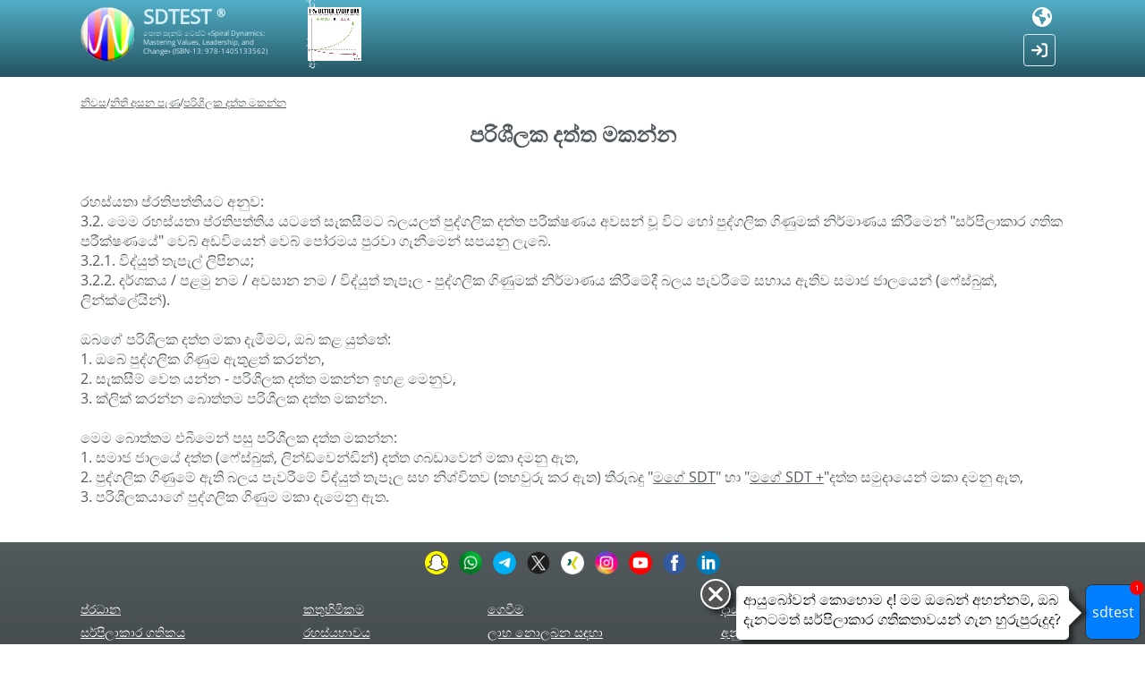

--- FILE ---
content_type: text/html; charset=utf-8
request_url: https://sdtest.us/si/faq/delete-user-data
body_size: 8510
content:

<!DOCTYPE html>
<html>
	<head>
		<meta charset="utf-8" />
		<title>පරිශීලක දත්ත මකන්න</title>
<meta name="description" content="පරිශීලක දත්ත මකන්න" />
<meta name="keywords" content="" />



<meta property="og:url" content="https://sdtest.us/si/faq/delete-user-data" />
<meta property="og:type" content="website" />
<meta property="og:title" content="පරිශීලක දත්ත මකන්න" />
<meta property="og:description" content="පරිශීලක දත්ත මකන්න" />
<meta property="og:image" content="https://sdtest.me/images/sdtest_01.jpg" />
        <link rel="shortcut icon" href="/favicon.ico"/>
				<meta name="viewport" content="width=device-width, initial-scale=1">
				<style>
		@font-face {
		  font-family: 'Open Sans'; 
		  src: url(/template/assets/fonts/open_sans.ttf); 
		}
		</style>
		<link href="/template/assets/fonts/font-awesome/css/font-awesome.css" rel="stylesheet"/>
		<link href="/template/face/css/style.css?ver=tgf6gih5" rel="stylesheet">
		<link href="/template/assets/css/vuca.css?ver=tgf6gih5" rel="stylesheet">
		<link href="/template/face/css/faq-vuca.css?ver=tgf6gih5" rel="stylesheet">
		<link href="/template/assets/select_vuca/style.css" rel="stylesheet">
		<link href="/template/assets/css/style.css?ver=tgf6gih5" rel="stylesheet">
		<script  src="/template/face/js/jquery-3.5.1.min.js?ver=tgf6gih5"></script>
		<script  src="/template/face/js/jquery-ui.js?ver=tgf6gih5"></script>
		<script  src="/template/assets/js/lib.js?ver=tgf6gih5"></script>
		<script  src="/template/assets/js/sdtest.js?ver=tgf6gih5"></script>
		<script  src="/template/face/js/faq-vuca.js?ver=tgf6gih5"></script>
		<script  src="/template/face/js/sdtGraphic.js?ver=tgf6gih5"></script>
		<link rel="Stylesheet" type="text/css" href="/template/face/dixip/styles.css?ver=tgf6gih5" />
		<script type="text/javascript" src="/template/face/dixip/dixip.js?ver=tgf6gih5"></script>
		<link href="/template/assets/select_vuca/style.css?ver=tgf6gih5" rel="stylesheet">
		<script type="text/javascript" src="/template/assets/select_vuca/script.js?ver=tgf6gih5"></script>
		<link href="/template/assets/chat_bot/style.css?ver=tgf6gih5" rel="stylesheet">
		<script type="text/javascript" src="/template/assets/chat_bot/script.js?ver=tgf6gih5"></script>
		<script>
			var g_sdtest={"lang":"si"};
		</script>
		<meta name="robots" content="noindex,nofollow">
<link rel="stylesheet" href="/template/assets/cjdefault/style.css?ver=tgf6gih5"  >
<link rel="stylesheet" href="/template/assets/css/result.css?ver=tgf6gih5"  >
<link rel="stylesheet" href="/template/assets/css/table_graphic.css?ver=tgf6gih5"  >
<link rel="stylesheet" href="/template/assets/css/tariff.css?ver=tgf6gih5"  >
<link rel="stylesheet" href="/template/assets/css/faq-vuca.css?ver=tgf6gih5"  >
<link rel="stylesheet" href="/template/user/css/css-statistics.css?ver=tgf6gih5"  >
<link rel="stylesheet" href="/template/face/css/blog.css?ver=tgf6gih5"  >
<link rel="stylesheet" href="/template/assets/slider_dix/styles.css?ver=tgf6gih5"  >
<link rel="stylesheet" href="/template/assets/css/vuca_statisctics.css?ver=tgf6gih5"  >
<link rel="stylesheet" href="/template/assets/sdt_chart/style.css?ver=tgf6gih5"  >
<link rel="stylesheet" href="/plugins/sdtest/views/multiselect/style.css?ver=tgf6gih5"  >
<link rel="stylesheet" href="/template/assets/views/filters_group_mail_result/style.css?ver=tgf6gih5"  >
<link rel="stylesheet" href="/plugins/sdtest/views/selectlist/style.css?ver=tgf6gih5"  >
<link rel="stylesheet" href="/template/assets/sponsors_lab/style.css?ver=tgf6gih5"  >
		<script>
			const js_const={"url":"\/si\/faq\/delete-user-data"};
		</script>
		<script src="/template/assets/cjdefault/script.js?ver=tgf6gih5"></script>
<script src="/template/assets/js/result.js?ver=tgf6gih5"></script>
<script src="/template/assets/js/checkbox-group.js?ver=tgf6gih5"></script>
<script src="/template/user/js/js-statistics.js?ver=tgf6gih5"></script>
<script src="/template/assets/slider_dix/slider_dix.js?ver=tgf6gih5"></script>
<script src="/template/face/js/script.js?ver=tgf6gih5"></script>
<script src="/template/assets/sdt_chart/script.js?ver=tgf6gih5"></script>
<script src="/template/assets/js/vuca_statisctics.js?ver=tgf6gih5"></script>
<script src="/plugins/sdtest/views/multiselect/script.js?ver=tgf6gih5"></script>
<script src="/template/assets/views/filters_group_mail_result/script.js?ver=tgf6gih5"></script>
<script src="/plugins/sdtest/views/selectlist/script.js?ver=tgf6gih5"></script>
<script src="/template/assets/sponsors_lab/script.js?ver=tgf6gih5"></script>
		

        <!-- Global site tag (gtag.js) - Google Analytics -->
<script async src="https://www.googletagmanager.com/gtag/js?id=UA-145406622-1"></script>
<script>
  window.dataLayer = window.dataLayer || [];
  function gtag(){dataLayer.push(arguments);}
  gtag('js', new Date());

  gtag('config', 'UA-145406622-1');
</script>
		<script language="JavaScript" type="text/javascript">
		var DefaultLang='en';
		var SelectLang='si';
		</script>
	</head>
		<body class="lang-si ">
		<div class="bg-max-top"></div>
		<header>
			
			<div class="w">
				<div class="header-top">

					<div class="left">
					
						<div class="site-logo">
							<a href="/"><img src="/template/face/images/logo_bold.gif"></a>
						</div>
						<div class="site-pos-title">
							<div class="site-title">
								<a href="/">SDTEST <label class="reg">&reg;</label></a>
							</div>
							
		
							
														<div class="header-description ">පොත පදනම් ටෙස්ට් «Spiral Dynamics:<br> Mastering Values, Leadership, and<br> Change» (ISBN-13: 978-1405133562)</div>
						</div>
					</div>

					<div class="center">
								<div class="p-l">
			<div class="pos-lblSponsorsLab">
				<div class="lblSponsorsLab">අනුග්රාහකයන්</div>
			</div>
			<div class="SponsorsLab ">
							<div class="sl-slide slsn-1"></div>
						</div>
		</div>
		<script>
			vslab.List({"1281":{"number":1,"src":"https:\/\/sdtest.me\/images\/users\/logo\/sl_1e6c4a7127cb81113ea3f7107ffdf029.jpeg","box":{"x":70,"y":11,"w":369,"h":369}}});
		</script>
		<style>
			@media(max-width: 600px){
				.site-pos-title{
					display: none;
				}
			}
		</style>
							</div>

					<div class="right">
												<div class="head-right-main">
							
<div class="lang_full">
	<div class="icon-lang"><svg xmlns="http://www.w3.org/2000/svg" viewBox="0 0 512 512"><!--! Font Awesome Pro 6.4.0 by @fontawesome - https://fontawesome.com License - https://fontawesome.com/license (Commercial License) Copyright 2023 Fonticons, Inc. --><path d="M57.7 193l9.4 16.4c8.3 14.5 21.9 25.2 38 29.8L163 255.7c17.2 4.9 29 20.6 29 38.5v39.9c0 11 6.2 21 16 25.9s16 14.9 16 25.9v39c0 15.6 14.9 26.9 29.9 22.6c16.1-4.6 28.6-17.5 32.7-33.8l2.8-11.2c4.2-16.9 15.2-31.4 30.3-40l8.1-4.6c15-8.5 24.2-24.5 24.2-41.7v-8.3c0-12.7-5.1-24.9-14.1-33.9l-3.9-3.9c-9-9-21.2-14.1-33.9-14.1H257c-11.1 0-22.1-2.9-31.8-8.4l-34.5-19.7c-4.3-2.5-7.6-6.5-9.2-11.2c-3.2-9.6 1.1-20 10.2-24.5l5.9-3c6.6-3.3 14.3-3.9 21.3-1.5l23.2 7.7c8.2 2.7 17.2-.4 21.9-7.5c4.7-7 4.2-16.3-1.2-22.8l-13.6-16.3c-10-12-9.9-29.5 .3-41.3l15.7-18.3c8.8-10.3 10.2-25 3.5-36.7l-2.4-4.2c-3.5-.2-6.9-.3-10.4-.3C163.1 48 84.4 108.9 57.7 193zM464 256c0-36.8-9.6-71.4-26.4-101.5L412 164.8c-15.7 6.3-23.8 23.8-18.5 39.8l16.9 50.7c3.5 10.4 12 18.3 22.6 20.9l29.1 7.3c1.2-9 1.8-18.2 1.8-27.5zM0 256a256 256 0 1 1 512 0A256 256 0 1 1 0 256z"/></svg></div>
	<div class="win_list_lang">
		<div class="lang-fl">
			<div dat="af" class="item-lang "><a href="/af/faq/delete-user-data"  >Afrikaans</a></div><div dat="az" class="item-lang "><a href="/az/faq/delete-user-data"  >Azərbaycan</a></div><div dat="bs" class="item-lang "><a href="/bs/faq/delete-user-data"  >Bosanski</a></div><div dat="ca" class="item-lang "><a href="/ca/faq/delete-user-data"  >Català</a></div><div dat="ceb" class="item-lang "><a href="/ceb/faq/delete-user-data"  >Cebuano</a></div><div dat="ny" class="item-lang "><a href="/ny/faq/delete-user-data"  >Chichewa</a></div><div dat="co" class="item-lang "><a href="/co/faq/delete-user-data"  >Corsu</a></div><div dat="cy" class="item-lang "><a href="/cy/faq/delete-user-data"  >Cymraeg</a></div><div dat="da" class="item-lang "><a href="/da/faq/delete-user-data"  >Dansk</a></div><div dat="de" class="item-lang "><a href="/de/faq/delete-user-data"  >Deutsch</a></div><div dat="et" class="item-lang "><a href="/et/faq/delete-user-data"  >Eesti</a></div><div dat="en" class="item-lang "><a href="/faq/delete-user-data"  >English</a></div><div dat="es" class="item-lang "><a href="/es/faq/delete-user-data"  >Español</a></div><div dat="eo" class="item-lang "><a href="/eo/faq/delete-user-data"  >Esperanto</a></div><div dat="eu" class="item-lang "><a href="/eu/faq/delete-user-data"  >Euskara</a></div><div dat="fil" class="item-lang "><a href="/fil/faq/delete-user-data"  >Filipino</a></div><div dat="fr" class="item-lang "><a href="/fr/faq/delete-user-data"  >Français</a></div><div dat="fy" class="item-lang "><a href="/fy/faq/delete-user-data"  >Frysk</a></div><div dat="ga" class="item-lang "><a href="/ga/faq/delete-user-data"  >Gaeilge</a></div><div dat="gl" class="item-lang "><a href="/gl/faq/delete-user-data"  >Galego</a></div><div dat="gd" class="item-lang "><a href="/gd/faq/delete-user-data"  >Gàidhlig na h-Alba</a></div><div dat="ha" class="item-lang "><a href="/ha/faq/delete-user-data"  >Hausa</a></div><div dat="haw" class="item-lang "><a href="/haw/faq/delete-user-data"  >Hawaiʻi</a></div><div dat="hmn" class="item-lang "><a href="/hmn/faq/delete-user-data"  >Hmoob</a></div><div dat="hr" class="item-lang "><a href="/hr/faq/delete-user-data"  >Hrvatski</a></div><div dat="ig" class="item-lang "><a href="/ig/faq/delete-user-data"  >Igbo</a></div><div dat="id" class="item-lang "><a href="/id/faq/delete-user-data"  >Indonesia</a></div><div dat="it" class="item-lang "><a href="/it/faq/delete-user-data"  >Italiano</a></div><div dat="jv" class="item-lang "><a href="/jv/faq/delete-user-data"  >Jawa</a></div><div dat="rw" class="item-lang "><a href="/rw/faq/delete-user-data"  >Kinyarwanda</a></div><div dat="ht" class="item-lang "><a href="/ht/faq/delete-user-data"  >Kreyòl Ayisyen</a></div><div dat="ku" class="item-lang "><a href="/ku/faq/delete-user-data"  >Kurdî</a></div><div dat="la" class="item-lang "><a href="/la/faq/delete-user-data"  >Latinus</a></div><div dat="lv" class="item-lang "><a href="/lv/faq/delete-user-data"  >Latviski</a></div><div dat="lt" class="item-lang "><a href="/lt/faq/delete-user-data"  >Lietuvių</a></div><div dat="lb" class="item-lang "><a href="/lb/faq/delete-user-data"  >Lëtzebuergesch</a></div><div dat="hu" class="item-lang "><a href="/hu/faq/delete-user-data"  >Magyar</a></div><div dat="mg" class="item-lang "><a href="/mg/faq/delete-user-data"  >Malagasy</a></div><div dat="mt" class="item-lang "><a href="/mt/faq/delete-user-data"  >Malti</a></div><div dat="mi" class="item-lang "><a href="/mi/faq/delete-user-data"  >Maori</a></div><div dat="ms" class="item-lang "><a href="/ms/faq/delete-user-data"  >Melayu</a></div><div dat="nl" class="item-lang "><a href="/nl/faq/delete-user-data"  >Nederlands</a></div><div dat="no" class="item-lang "><a href="/no/faq/delete-user-data"  >Norske</a></div><div dat="uz" class="item-lang "><a href="/uz/faq/delete-user-data"  >O'zbek</a></div><div dat="pl" class="item-lang "><a href="/pl/faq/delete-user-data"  >Polskie</a></div><div dat="pt" class="item-lang "><a href="/pt/faq/delete-user-data"  >Português</a></div><div dat="ro" class="item-lang "><a href="/ro/faq/delete-user-data"  >Română</a></div><div dat="sm" class="item-lang "><a href="/sm/faq/delete-user-data"  >Samoa</a></div><div dat="st" class="item-lang "><a href="/st/faq/delete-user-data"  >Sesotho</a></div><div dat="sn" class="item-lang "><a href="/sn/faq/delete-user-data"  >Shona</a></div><div dat="sq" class="item-lang "><a href="/sq/faq/delete-user-data"  >Shqip</a></div><div dat="sl" class="item-lang "><a href="/sl/faq/delete-user-data"  >Slovenski</a></div><div dat="sk" class="item-lang "><a href="/sk/faq/delete-user-data"  >Slovenský</a></div><div dat="so" class="item-lang "><a href="/so/faq/delete-user-data"  >Soomaali</a></div><div dat="su" class="item-lang "><a href="/su/faq/delete-user-data"  >Sunda</a></div><div dat="fi" class="item-lang "><a href="/fi/faq/delete-user-data"  >Suomen</a></div><div dat="sv" class="item-lang "><a href="/sv/faq/delete-user-data"  >Svenska</a></div><div dat="vi" class="item-lang "><a href="/vi/faq/delete-user-data"  >Tiếng Việt</a></div><div dat="tk" class="item-lang "><a href="/tk/faq/delete-user-data"  >Türkmenler</a></div><div dat="tr" class="item-lang "><a href="/tr/faq/delete-user-data"  >Türkçe</a></div><div dat="yo" class="item-lang "><a href="/yo/faq/delete-user-data"  >Yoruba</a></div><div dat="zu" class="item-lang "><a href="/zu/faq/delete-user-data"  >Zulu</a></div><div dat="xh" class="item-lang "><a href="/xh/faq/delete-user-data"  >isiXhosa</a></div><div dat="sw" class="item-lang "><a href="/sw/faq/delete-user-data"  >kiswahili</a></div><div dat="is" class="item-lang "><a href="/is/faq/delete-user-data"  >Íslenska</a></div><div dat="cs" class="item-lang "><a href="/cs/faq/delete-user-data"  >Čeština</a></div><div dat="el" class="item-lang "><a href="/el/faq/delete-user-data"  >Ελληνικά</a></div><div dat="be" class="item-lang "><a href="/be/faq/delete-user-data"  >Беларуская</a></div><div dat="bg" class="item-lang "><a href="/bg/faq/delete-user-data"  >Български</a></div><div dat="ky" class="item-lang "><a href="/ky/faq/delete-user-data"  >Кыргызча</a></div><div dat="mk" class="item-lang "><a href="/mk/faq/delete-user-data"  >Македонски</a></div><div dat="mn" class="item-lang "><a href="/mn/faq/delete-user-data"  >Монгол</a></div><div dat="ru" class="item-lang "><a href="/ru/faq/delete-user-data"  >Русский</a></div><div dat="sr" class="item-lang "><a href="/sr/faq/delete-user-data"  >Српски</a></div><div dat="tt" class="item-lang "><a href="/tt/faq/delete-user-data"  >Татар</a></div><div dat="tg" class="item-lang "><a href="/tg/faq/delete-user-data"  >Тоҷикӣ</a></div><div dat="ua" class="item-lang "><a href="/ua/faq/delete-user-data"  >Українська</a></div><div dat="kk" class="item-lang "><a href="/kk/faq/delete-user-data"  >Қазақ</a></div><div dat="hy" class="item-lang "><a href="/hy/faq/delete-user-data"  >հայերեն</a></div><div dat="yi" class="item-lang "><a href="/yi/faq/delete-user-data"  >יידיש</a></div><div dat="he" class="item-lang "><a href="/he/faq/delete-user-data"  >עִברִית</a></div><div dat="ug" class="item-lang "><a href="/ug/faq/delete-user-data"  >ئۇيغۇرچە</a></div><div dat="ur" class="item-lang "><a href="/ur/faq/delete-user-data"  >اردو</a></div><div dat="sd" class="item-lang "><a href="/sd/faq/delete-user-data"  >سنڌي</a></div><div dat="ar" class="item-lang "><a href="/ar/faq/delete-user-data"  >عربي</a></div><div dat="fa" class="item-lang "><a href="/fa/faq/delete-user-data"  >فارسی</a></div><div dat="ps" class="item-lang "><a href="/ps/faq/delete-user-data"  >پښتو</a></div><div dat="ne" class="item-lang "><a href="/ne/faq/delete-user-data"  >नेपाली</a></div><div dat="mr" class="item-lang "><a href="/mr/faq/delete-user-data"  >मराठी</a></div><div dat="hi" class="item-lang "><a href="/hi/faq/delete-user-data"  >हिन्दी</a></div><div dat="bn" class="item-lang "><a href="/bn/faq/delete-user-data"  >বাংলা</a></div><div dat="pa" class="item-lang "><a href="/pa/faq/delete-user-data"  >ਪੰਜਾਬੀ</a></div><div dat="gu" class="item-lang "><a href="/gu/faq/delete-user-data"  >ગુજરાતી</a></div><div dat="or" class="item-lang "><a href="/or/faq/delete-user-data"  >ଓଡିଆ</a></div><div dat="ta" class="item-lang "><a href="/ta/faq/delete-user-data"  >தமிழ்</a></div><div dat="te" class="item-lang "><a href="/te/faq/delete-user-data"  >తెలుగు</a></div><div dat="kn" class="item-lang "><a href="/kn/faq/delete-user-data"  >ಕನ್ನಡ</a></div><div dat="ml" class="item-lang "><a href="/ml/faq/delete-user-data"  >മലയാളം</a></div><div dat="si" class="item-lang selected"><a href="/si/faq/delete-user-data"  >සිංහල</a></div><div dat="th" class="item-lang "><a href="/th/faq/delete-user-data"  >ไทย</a></div><div dat="lo" class="item-lang "><a href="/lo/faq/delete-user-data"  >ພາສາລາວ</a></div><div dat="my" class="item-lang "><a href="/my/faq/delete-user-data"  >မြန်မာ</a></div><div dat="ka" class="item-lang "><a href="/ka/faq/delete-user-data"  >ქართული</a></div><div dat="am" class="item-lang "><a href="/am/faq/delete-user-data"  >አማርኛ</a></div><div dat="km" class="item-lang "><a href="/km/faq/delete-user-data"  >ខ្មែរ</a></div><div dat="zh" class="item-lang "><span onclick="NIU(`[1]zh[1]faq[1]delete-user-data`)"  class="tag-a"  >中文（简体）</span></div><div dat="ja" class="item-lang "><span onclick="NIU(`[1]ja[1]faq[1]delete-user-data`)"  class="tag-a"  >日本</span></div><div dat="ko" class="item-lang "><span onclick="NIU(`[1]ko[1]faq[1]delete-user-data`)"  class="tag-a"  >한국인</span></div>		</div>

		<div class="pos-button-left">
			<a class="button-translate" href="mailto:sdtest.world.wide@gmail.com?subject=මම SDTEST පරිවර්තනය සහභාගී වීමට අවශ්ය&body=හායි, SDTest කණ්ඩායම,%0A
%0A
මට SDTESTION පරිවර්තනයට සහභාගී වීමට අවශ්යයි.%0A
සහභාගීත්වය සඳහා කොන්දේසි සමඟ මම එකඟ වෙමි:%0A
- නොමිලේ,%0A
- මා පිළිබඳ සදාකාලික තොරතුරු සදාකාලික පළ කිරීම (සම්පූර්ණ නම, ඉලක්ක භාෂා, සම්බන්ධතා, සමාජ ජාලයේ පැතිකඩට පැතිකඩට සම්බන්ධ වන්න) අදාළ පිටුවක:%0A
https://sdtest.me/contressioner%0A
https://sdtest.us/controlectorers%0A
https://sdtest.cn.com/controllouters%0A
%0A
මට භාෂා පරිවර්තනය කළ හැකිය:"  >මම SDTEST පරිවර්තනය සහභාගී වීමට අවශ්ය</a>
		</div>
	</div>
</div>
							<a class="Button_Enter" href="https://sdtest.us/user/?lng=si">
								<svg xmlns="http://www.w3.org/2000/svg" viewBox="0 0 512 512"><!--! Font Awesome Pro 6.4.0 by @fontawesome - https://fontawesome.com License - https://fontawesome.com/license (Commercial License) Copyright 2023 Fonticons, Inc. --><path d="M352 96l64 0c17.7 0 32 14.3 32 32l0 256c0 17.7-14.3 32-32 32l-64 0c-17.7 0-32 14.3-32 32s14.3 32 32 32l64 0c53 0 96-43 96-96l0-256c0-53-43-96-96-96l-64 0c-17.7 0-32 14.3-32 32s14.3 32 32 32zm-9.4 182.6c12.5-12.5 12.5-32.8 0-45.3l-128-128c-12.5-12.5-32.8-12.5-45.3 0s-12.5 32.8 0 45.3L242.7 224 32 224c-17.7 0-32 14.3-32 32s14.3 32 32 32l210.7 0-73.4 73.4c-12.5 12.5-12.5 32.8 0 45.3s32.8 12.5 45.3 0l128-128z"/></svg>							</a>
						</div>
					</div>
				</div>
				
			</div>
		</header>
		
		<div class="workspace ">
			<div class="w">
			
				<div class="ViewBlog">
		<div class="breadcrumbs">
			<a href="/">නිවස</a>/<a href="/si/faq"  >නිති අසන පැණ</a>/<a href="/si/faq/delete-user-data"  >පරිශීලක දත්ත මකන්න</a>		</div>
			<div class="Item">
		<h1>පරිශීලක දත්ත මකන්න</h1>
		<div class="BText">
			<p><br>
</p>
<p>රහස්යතා ප්රතිපත්තියට අනුව:</p>
<div>3.2. මෙම රහස්යතා ප්රතිපත්තිය යටතේ සැකසීමට බලයලත් පුද්ගලික දත්ත පරීක්ෂණය අවසන් වූ විට හෝ පුද්ගලික ගිණුමක් නිර්මාණය කිරීමෙන් "සර්පිලාකාර ගතික පරීක්ෂණයේ" වෙබ් අඩවියෙන් වෙබ් පෝරමය පුරවා ගැනීමෙන් සපයනු ලැබේ.</div>
<div>3.2.1. විද්යුත් තැපැල් ලිපිනය;</div>
<div>3.2.2. දර්ශකය / පළමු නම / අවසාන නම / විද්යුත් තැපෑල - පුද්ගලික ගිණුමක් නිර්මාණය කිරීමේදී බලය පැවරීමේ සහාය ඇතිව සමාජ ජාලයෙන් (ෆේස්බුක්, ලින්ක්ලේයින්).</div>
<div><br>
</div>
<div><div>ඔබගේ පරිශීලක දත්ත මකා දැමීමට, ඔබ කළ යුත්තේ:</div>
<div>1. ඔබේ පුද්ගලික ගිණුම ඇතුළත් කරන්න,</div>
<div>2. සැකසීම් වෙත යන්න - පරිශීලක දත්ත මකන්න ඉහළ මෙනුව,</div>
<div>3. ක්ලික් කරන්න <delete user="" data="">බොත්තම පරිශීලක දත්ත මකන්න.</delete></div>
<div><br>
</div>
<div>මෙම බොත්තම එබීමෙන් පසු පරිශීලක දත්ත මකන්න:</div>
<div>1. සමාජ ජාලයේ දත්ත (ෆේස්බුක්, ලින්ඩ්වෙන්ඩින්) දත්ත ගබඩාවෙන් මකා දමනු ඇත,</div>
<div>2. <span style="font-size: 12pt;">පුද්ගලික ගිණුමේ ඇති බලය පැවරීමේ විද්යුත් තැපෑල සහ නිශ්චිතව (තහවුරු කර ඇත) </span><span style="font-size: 12pt;">තීරුබදු </span><span style="font-size: 12pt;">"</span><font size="3"><a href="/si/faq/tariff-i/" title="" target="" rel="">මගේ SDT</a></font><span style="font-size: 12pt;">" හා "</span><font size="3"><a href="/si/faq/tariff-i-plus/" title="" target="" rel="">මගේ SDT +</a></font><span style="font-size: 12pt;">"</span><span style="font-size: 12pt;">දත්ත සමුදායෙන් මකා දමනු ඇත,</span></div>
<div>3. පරිශීලකයාගේ පුද්ගලික ගිණුම මකා දැමෙනු ඇත.</div>
</div>
					</div>
	</div>
</div>
                
				
				
				<div class="PosViewHomeMaterials">	
					
				</div>
	
								
				
			</div>
		</div>
		



				<footer>
			
			<div class="w">
				<div class="social-networks-link">
					<a href="https://www.snapchat.com/add/sd_test?web_client_id=" target="_blink" rel="nofollow">
						<img src="/template/assets/images/social_networks/snapchat.png">
					</a>
					<a href="https://whatsapp.com/channel/0029VaKHIVpFsn0byw60wO3Z" target="_blink" rel="nofollow">
						<img src="/template/assets/images/social_networks/whatsapp.png">
					</a>
					<a href="https://t.me/sdtest_me" target="_blink" rel="nofollow">
						<img src="/template/assets/images/social_networks/telegram.png">
					</a>
					<a href="https://x.com/sdtestme" target="_blink" rel="nofollow">
						<img src="/template/assets/images/social_networks/twitter.png">
					</a>
										<a href="https://www.xing.com/pages/sdtest" target="_blink" rel="nofollow">
						<img src="/template/assets/images/social_networks/xing.png">
					</a>
					<a href="https://www.instagram.com/sdtestor/" target="_blink" rel="nofollow">
						<img src="/template/assets/images/social_networks/instagram.png">
					</a>
					<a href="https://www.youtube.com/channel/UCT18yf3K-a4IbdVAaptkMbg" target="_blink" rel="nofollow">
						<img src="/template/assets/images/social_networks/youtube.png">
					</a>
					<a href="https://www.facebook.com/spiral.dynamics.test/" target="_blink" rel="nofollow">
						<img src="/template/assets/images/social_networks/facebook.png">
					</a>
					<a href="https://www.linkedin.com/company/sdtest/" target="_blink" rel="nofollow">
						<img src="/template/assets/images/social_networks/linkedin.png">
					</a>
				</div>
			</div>
			
			<div class="w">
					<div class="menu-bottom">
					<ul class="menu">
						<li>
				<a href="https://sdtest.us/si/"> ප්රධාන</a>
			</li>
						<li>
				<a href="https://sdtest.us/si/spiraldynamics"> සර්පිලාකාර ගතිකය</a>
			</li>
						<li>
				<a href="https://sdtest.us/si/rules"> නීති</a>
			</li>
			</ul>			<ul class="menu">
						<li>
				<a href="https://sdtest.us/si/copyright"> කතුහිමිකම</a>
			</li>
						<li>
				<a href="https://sdtest.us/si/confidentiality"> රහස්යභාවය</a>
			</li>
						<li>
				<a href="https://sdtest.us/si/price"> මිල</a>
			</li>
			</ul>			<ul class="menu">
						<li>
				<a href="https://sdtest.us/si/payment"> ගෙවීම</a>
			</li>
						<li>
				<a href="https://sdtest.us/si/career-assessments-charities-nonprofits-and-schools"> ලාභ නොලබන සඳහා</a>
			</li>
						<li>
				<a href="https://sdtest.us/si/partnership"> හවුල්කාරිත්වය</a>
			</li>
			</ul>			<ul class="menu">
						<li>
				<a href="https://sdtest.us/si/contributors"> දායකයින්</a>
			</li>
						<li>
				<a href="https://sdtest.us/si/sponsorship"> අනුග්රාහකත්වය</a>
			</li>
						<li>
				<a href="https://sdtest.us/si/blog"> බ්ලොග් අඩවිය</a>
			</li>
			</ul>			<ul class="menu">
						<li>
				<a href="https://sdtest.us/si/faq"> නිති අසන පැණ</a>
			</li>
						<li>
				<a href="https://sdtest.us/si/contacts"> X නොවන ක්රියාකාරකම්</a>
			</li>
					</ul>
	</div>
				<div class=""></div>
				
			              <div class="MesAttention UConf" >අපි එය පහසු ඔබ මෙම වෙබ් අඩවිය භාවිතා කිරීමට සඳහා කරන්න කිරීම සඳහා කුකීස් භාවිතා කරන්න. ඔබට වෙබ් අඩවිය භාවිතා කරන්නේ නම් ඔබ රහස්යභාවය ප්රතිපත්තිය සමග එකඟ වෙමි. <div class="close" onclick="MesUConfClose();"></div></div>
              			<div class="InfoErrorCorrection dv-d">
				<div class="text">ඔබ පෙළ තුළ වරදක් සොයා ගත්තේ කෙසේද? සම්පූර්ණයෙන්ම වැරැද්දක් හා මාධ්ය වචනය ඉස්මතු</div>
				<div class="ButtonsKeyword"><div class="but">CTRL</div><span>+</span><div class="but">ENTER</div></div>
			</div>
			<!--
			<div class="payment-systems">
				<img src="https://sdtest.me/images/site/Fondy.jpg" alt="Fondy" title="Fondy" class="Fondy">
			</div>
			-->
			
	    	</div>
			
	    	<!-- ENDS content -->
				
		

		</footer>

				<div class="pos-bg-max-footer"><div class="bg-max-footer"></div></div>
		
		<div class="WinModal-FeedbackGrammaticalErrors">
		
			<div class="WinWrapper">
				<div class="Close">&times;</div>
				<div class="title">දෝෂයක් ඔබව සොයා</div>
				<div class="txtSelection"></div>
				<div class="label">ඔබේ නිවැරදි නිකුතුවට යෝජනා කරනවා</div>
				<div class="Comment">
					<textarea></textarea>
				</div>
				<div class="label">කැමති පරිදි ඔබගේ ඊ-තැපැල් ඇතුලත් කරන්න</div>
				<div class="email">
					<input type="text" class="input-email" value="">
				</div>
				<input type="hidden" class="url" value="sdtest.us/si/faq/delete-user-data">
				<div class="Buttons">
					<div class="butSend">යැවීමේ</div>
					<div class="butCancel">අවලංගු කරන්න</div>
				</div>
			</div>
		</div>

					<!--LiveInternet counter--><script type="text/javascript">
			document.write("<a href='//www.liveinternet.ru/click' "+
			"target=_blank><img src='//counter.yadro.ru/hit?t44.6;r"+
			escape(document.referrer)+((typeof(screen)=="undefined")?"":
			";s"+screen.width+"*"+screen.height+"*"+(screen.colorDepth?
			screen.colorDepth:screen.pixelDepth))+";u"+escape(document.URL)+
			";h"+escape(document.title.substring(0,150))+";"+Math.random()+
			"' alt='' title='LiveInternet' "+
			"border='0' width='31' height='31'><\/a>")
			</script><!--/LiveInternet-->
				
				
		
		
		<div class="button-scroll-top">
			<i class="fa fa-angle-up"></i>
		</div>
		<div class="WinWait"><img src="/template/assets/images/ajax-loader.gif"></div>
			<div class="ChatBot ">
		<div class="ChatBotWindow">
			<div class="cbHeader">
				<div class="cbBotIcon cbUserPhoto">
					<div class="cbOnline"></div>
				</div>
				<div class="cbBotName">Bot</div>
			</div>
			<div class="cbChat">
				<div class="cbMassager"></div>
				<div class="cbUserAnswer">
					<div class="cbSelectAnswer"></div>
				</div>
			</div>
			<div class="cbTextAnswer">
				<textarea name="chat_bot_input" ></textarea>
				<div class="button_message_send"></div>
			</div>
		</div>
		<div class="cbFooter">
			<div class="cbButtonShow" onclick="chat_bot.open()">
				sdtest
								<div class="cbWarning">1</div>
							</div>
			<div class="cbButtonHide" onclick="chat_bot.close()"><div class="icon-close"></div></div>
		</div>
				<div class="cbUserAlert">
			<div class="cbText">
				<div class="cbTextFix">
					<span>ආයුබෝවන් කොහොම ද! මම ඔබෙන් අහන්නම්, ඔබ දැනටමත් සර්පිලාකාර ගතිකතාවයන් ගැන හුරුපුරුදුද?</span>
				</div>
				<div class="cb-arrow"></div>
				<div class="cb-close" onclick="chat_bot.alert_close()"></div>
			</div>
		</div>
			</div>
	<script>
		var chat_bot = new ChatBot();
		jQuery( document ).ready(function() {
		    chat_bot.init('1289db7c74633fa2ab8aa7c31a95f71b');
		});
	</script>
			<!-- Yandex.Metrika counter -->
<script type="text/javascript" >
   (function(m,e,t,r,i,k,a){m[i]=m[i]||function(){(m[i].a=m[i].a||[]).push(arguments)};
   m[i].l=1*new Date();k=e.createElement(t),a=e.getElementsByTagName(t)[0],k.async=1,k.src=r,a.parentNode.insertBefore(k,a)})
   (window, document, "script", "https://mc.yandex.ru/metrika/tag.js", "ym");

   ym(86503903, "init", {
		clickmap:true,
		trackLinks:true,
		accurateTrackBounce:true,
		webvisor:true
   });
</script>
<noscript><div><img src="https://mc.yandex.ru/watch/86503903" style="position:absolute; left:-9999px;" alt="" /></div></noscript>
<!-- /Yandex.Metrika counter -->
	</body>
</html>

  

--- FILE ---
content_type: text/html; charset=utf-8
request_url: https://sdtest.us/index.php?harbor=chat_bot
body_size: 299
content:
{"message":"\u0d86\u0dba\u0dd4\u0db6\u0ddd\u0dc0\u0db1\u0dca \u0d9a\u0ddc\u0dc4\u0ddc\u0db8 \u0daf! \u0db8\u0db8 \u0d94\u0db6\u0dd9\u0db1\u0dca \u0d85\u0dc4\u0db1\u0dca\u0db1\u0db8\u0dca, \u0d94\u0db6 \u0daf\u0dd0\u0db1\u0da7\u0db8\u0dad\u0dca \u0dc3\u0dbb\u0dca\u0db4\u0dd2\u0dbd\u0dcf\u0d9a\u0dcf\u0dbb \u0d9c\u0dad\u0dd2\u0d9a\u0dad\u0dcf\u0dc0\u0dba\u0db1\u0dca \u0d9c\u0dd0\u0db1 \u0dc4\u0dd4\u0dbb\u0dd4\u0db4\u0dd4\u0dbb\u0dd4\u0daf\u0dd4\u0daf?","answers_type":"select","answers_data":{"11":"1","21":"2"},"id":1,"question":"0","answers":[{"key":"1","text":"\u0d94\u0dc0\u0dca!","goto":11},{"key":"2","text":"\u0db1\u0dd0\u0dad, \u0dc3\u0dbb\u0dca\u0db4\u0dd2\u0dbd\u0dcf\u0d9a\u0dcf\u0dbb \u0d9c\u0dad\u0dd2\u0d9a\u0dad\u0dcf\u0dc0\u0dba\u0db1\u0dca \u0d9c\u0dd0\u0db1 \u0db8\u0da7 \u0daf\u0dd0\u0db1\u0dd9\u0db1\u0dca\u0db1\u0dda \u0db1\u0dd0\u0dad.","goto":21}],"bot":"ok"}

--- FILE ---
content_type: text/css
request_url: https://sdtest.us/template/assets/css/vuca.css?ver=tgf6gih5
body_size: 1670
content:
.Poll-VUCA{
	margin: auto;
}
.Poll-VUCA .pv-header{
	min-height: 50px;
	border-radius: 5px;
	border: solid 1px #9e9b9b;
	border-top: solid 10px #82b64a;
	background: #fff;

	padding: 15px 20px 10px 20px;
	margin-bottom: 40px;
	position: relative;
}

.Poll-VUCA .pv-header .pv-title{
    font-size: 24px;
}
.Poll-VUCA .pv-header .pv-question{
    font-size: 14px;
	margin-top: 10px;
}

.Poll-VUCA .pv-question{
	min-height: 50px;
	border-radius: 5px;
	border: solid 1px #9e9b9b;
	background: #fff;
	padding: 15px 20px 10px 20px;
	margin-bottom: 40px;
	position: relative;
}

@media (max-width: 800px){
	.Poll-VUCA{
		max-width: 100%;
		width: auto;
	}
	.Poll-VUCA .pv-header{
		max-width: 100%;
		width: auto;
	}
	.Poll-VUCA .pv-question{
		max-width: 100%;
		width: auto;
	}
}

.Poll-VUCA .title-question{
	font-size: 16px;
	font-weight: bold;
}


.Poll-VUCA .type-question{
	margin-top: 10px;
	position: relative;
}
.Poll-VUCA .help-scroll{
	display: none;
	position: relative;
	height: 22px;
}

.Poll-VUCA .help-scroll>div{
	display: none;
	position: absolute;
	background: url(img/icon-vuca-scroll.png);
	background-size: cover;
	height: 22px;
	width: 75px;
}
.Poll-VUCA .help-scroll .active{
	display: block;
}
.Poll-VUCA .help-scroll .hs-arrow-left{
	top: 0px;
	left: 0px;
}
.Poll-VUCA .help-scroll .hs-arrow-right{
	top: 0px;
	right: 0px;
}

.Poll-VUCA .type-question .pv-r{
	margin: 5px 0px;
	position: relative;
}
.Poll-VUCA .type-question .pv-r label{
	/*display: block;
	position: absolute;
	top: 0px;
	left: 28px;*/
	width: 100%;
}

.Poll-VUCA .type-question .sl-row{
	display: flex;
	justify-content: space-between;
	flex-wrap: wrap;
	margin-bottom: 10px;
}

.Poll-VUCA .type-question .sl-row:hover{
	background: #e7e7e7; 
}

.Poll-VUCA .type-question.scale-list .sl-row .label{
	max-width: calc(100% - 60px);
}

.Poll-VUCA .type-question .input_clue{
	position: absolute;
	top: 40px;
	left: 0px;
	margin-left:-7px;
	padding: 4px 12px;
	background: #fff;
	color: #000;
	font-size: 14px;
	border: solid 1px #000;
	border-radius: 2px;
	box-shadow: 5px 5px 5px rgba(0,0,0,0.5); 
	display: none;
	
}
.Poll-VUCA .type-question .input_clue i{
	color: #f00;
	font-size: 18px;
}
.Poll-VUCA .type-question .input_clue .arrow-top-left{
	width: 10px;
	height: 10px;
	border-top: solid 1px #8b8b8b;
	border-right: solid 1px #8b8b8b;
	position: absolute;
	top: -6px;
	left: 15px;
	transform: rotate(-45deg);
	background: #fff;
}

.Poll-VUCA .type-question .input_required{
	display: none;
	margin: 4px 0px 15px 0px;
	padding: 4px 12px;
	background: #ffd7d7;
	color: #000;
	font-size: 14px;
	border: solid 1px #f00;
	border-radius: 4px;
	font-weight: bold;
}

.Poll-VUCA .type-question .input_required i{
	color: #f00;
	font-size: 18px;
}


.Poll-VUCA input[type=text]{
	font-size: 16px;
	padding: 0px 0px 10px 0px;
	border: none;
	width: 100%;
	border-bottom: solid 2px #fff;
}

.Poll-VUCA input[type=text] :active, :hover, :focus {
    outline: 0;
    outline-offset: 0;
	
}
.Poll-VUCA input[type=text]:focus{
	border-bottom: solid 3px rgb(103, 58, 183);
}
.Poll-VUCA input[type=number]{
	font-size: 16px;
	height: 25px;
	border: none;
	border: solid 1px #000;
	border-radius: 5px;
	text-indent: 5px;
	min-width: 100px;
}

.Poll-VUCA textarea{
	font-size: 14px;
	padding: 0px 0px 0px 0px;

	border: none;
	width: 100%;
	border-bottom: solid 2px #fff;
	
	resize: none;
}

.Poll-VUCA textarea:focus{
	border-bottom: solid 3px rgb(103, 58, 183);
}
.Poll-VUCA select{
	font-size: 16px;
	padding: 4px;
}
.Poll-VUCA input[type=date]{
	font-size: 16px;
	padding: 4px;
}
.Poll-VUCA input[type=time]{
	font-size: 16px;
	padding: 4px;
}

.Poll-VUCA table.vuca-grid{
	width: 100%;
	text-align: center;
	border-collapse: collapse;
}
.Poll-VUCA table.vuca-grid td{
	height: 30px;
	border-bottom: solid 1px #c5c5c5;
	border-right: solid 1px #c5c5c5;
}
.Poll-VUCA table.vuca-grid td:first-child{
	border-right: none;
}
.Poll-VUCA table.vuca-grid td:last-child{
	border-right: none;
}
.Poll-VUCA table.vuca-grid td.vg-name{
	font-weight: bold;
	
}
.Poll-VUCA table.vuca-grid .grid-row td.vg-name{
	text-align: left;
}
.Poll-VUCA table.vuca-grid  .row-required{
	color: red;
}

.Poll-VUCA input[type='radio'] {
  position: relative;
  height: 18px;
  width: 18px;
  -webkit-appearance: none;
  -moz-appearance: none;
  appearance: none;
  outline: none;
}

.Poll-VUCA input[type='radio']::before {
  content: '';
  position: absolute;
  top: 50%;
  left: 50%;
  width: 18px;
  height: 18px;
  border-radius: 50%;
  transform: translate(-50%, -50%);
  background-color: white;
  border: 2px solid dodgerblue;
}

.Poll-VUCA input[type='radio']:checked::after {
  content: '';
  position: absolute;
  top: 50%;
  left: 50%;
  width: 12px;
  height: 12px;
  border-radius: 50%;
  background-color: dodgerblue;
  transform: translate(-50%, -50%);
  visibility: visible;
}

.Poll-VUCA table.vuca-grid  .row-required  input[type='radio']::before{
	border: 2px solid red;
}

.Poll-VUCA  .pv-pos-but-next{
	display: flex;
	justify-content: center;
}
.position-VUCAButtonNext{

}
/*
@media (max-width: 900px){
	.position-VUCAButtonNext{
		position: fixed;
		left: 0px;
		bottom: 0px;
		width: 100%;
		z-index: 500;
		background: rgba(255,255,255,0.7);
		padding: 8px 0px;
	}
}
*/
.VUCAButtonNext{
	
	background: linear-gradient(to top, #969595, #e6e5e5);
	padding: 15px 40px;
	border: solid 1px #908a8a;
	color: #000;
	border-radius: 25px;
	font-weight: 500;
	font-size: 20px;
	cursor: pointer;
	margin-bottom: 25px;
}
.VUCAButtonNext:hover{
	color: #fff;
	background: linear-gradient(to top, #2F6776, #3e879a);
}

.Poll-VUCA .vuca-progress{
	height: 5px;
	width: 0%;
	background: #3390d2;
	margin: 5px 0px 10px 0px;
	border-radius: 2px;
}



.VUCA_Report .VUCA_Answer_Percent .PrecentStrip {
    width: calc(100% - 85px);
}
.vprTitleInfo .info {
    margin-left: 8px;
}
#vpr h4 {
    margin-right: 15px;
}
.vprTitleInfo {
    margin: 5px 0px 0px 0px;
    display: flex;
    justify-content: start;
    flex-wrap: wrap;
}




--- FILE ---
content_type: text/css
request_url: https://sdtest.us/template/assets/select_vuca/style.css?ver=tgf6gih5
body_size: 474
content:

/******************************************************/
.select-poll-vuca .title{
	text-align: center;
	font-size: 36px;
}
.select-poll-vuca .label{
	margin-top: 50px;
	font-size: 14px;
	text-align: center;
	max-width: 470px;
}
.select-poll-vuca .sdt_list_vuca .option_vuca{
    background: #f3f3f3;
    padding: 10px;
	border: solid 1px #cbcbcb;
    box-shadow: 2px 2px 3px rgb(0,0,0, 0.5);
    border-radius: 5px;
    font-weight: 100;
    font-size: 16px;
    cursor: pointer;
    text-indent: 25px;
	margin: 10px 0px;
}
.select-poll-vuca .sdt_list_vuca .checkbox{
	width: 16px;
	height: 16px;
	border: solid 2px #adadad;
	border-radius: 5px;
	background: #fff;
	margin-left: 10px;
	position: relative;
}
.select-poll-vuca .sdt_list_vuca .checkbox.checked .icon{
	position: absolute;
	top: -12px;
	left: -2px;
	width: 30px;
	height: 30px;
	background-image: url(img/checked.png);
	background-size: cover;
}
.select-poll-vuca .sdt_list_vuca .name{
	max-width: calc(100% - 40px);
}

@media(max-width: 600px){
	.select-poll-vuca .sdt_list_vuca .name{
		text-indent: 10px;
	}
}

.select-poll-vuca .sdt_list_vuca .name span{
	font-size: 14px;
}
/******************************************************/


--- FILE ---
content_type: text/css
request_url: https://sdtest.us/template/assets/css/result.css?ver=tgf6gih5
body_size: 1809
content:

/*body.page-result{
	min-width: 960px;
}*/

.page-result .w{
	padding: 0px;
}
#graphic{
	position: relative;
}


#graphic .PosButViewRD {
    position: absolute;
    top: 10px;
    width: 100%;
}





.sdtTableChartAdaptability .PosButViewRD {
    position: absolute;
    width: 100%;
    z-index: 100;
}
.PageResult .sdtrBut{
	background: linear-gradient(to top, #ff5808, #f9eba8);
	color: #000;
	border-radius: 20px;
	box-shadow: 4px 4px 5px rgba(0,0,0,0.5);
	padding: 5px 15px;
}

a.ButtonViewRD{
	display: block;
	text-decoration: none;
}
.ButtonViewRD{
	display: inline-block;
    padding: 2px 8px;
    line-height: 30px;
    text-align: center;
    cursor: pointer;
    margin: auto;
    font-size: 16px;
    margin-bottom: 5px;
    min-width: 600px;
    
}





@media (max-width: 900px) {

	.sdtTableChartAdaptability .PosButViewRD {
	    position: static;
	    top: auto;
	    left: 0px;
	}


	.PageResult .sdtrBut{
		width: 100%;
		max-width: 100%;
		margin: 5px 5px;
	}


	.ButtonViewRD{
		width: 100%;
		min-width: auto;
		text-align: center;
		cursor: pointer;
		margin: auto;
		
	}
	.PageResult .sdtrBut.ButtonViewRD{
		padding: 2px 0px;
		width: calc(100% - 10px);
	}

	

	
}


@media (max-width: 400px){

	/*.ButtonViewRD{
		line-height: 16px;
		padding: 5px 8px;
		
	}*/
}




.ResultDescription{
	width: 95%;
	margin: auto;
	padding-top: 50px;
}
.ResultDescription .StripClose{
	position: fixed;
	top:0px;
	left: 0;

	width: 100%;
	height: 45px;
	background: #fff;
	z-index: 1000;
	border-bottom: solid 1px #333;
}
.ResultDescription .Close{
	cursor: pointer;
	text-decoration: underline;
	background: #fff;
	width: 80px;
	margin: auto;
	padding: 2px 10px;
	border: solid 1px #333;
	border-radius: 4px;
	text-align: center;
	margin-top: 10px;
	margin-bottom: 10px;
	font-size: 16px;
}
.ResultDescription .Close:hover{
	color: red;
}

.ResultDescription .Item{
	border: solid 1px #333;
	/*width: 100%;*/
	padding: 10px;
	margin: 5px 0px;
	box-shadow: 5px 05px 10px rgba(0,0,0,0.5); 
}

.ResultDescription .Title{
	background: linear-gradient(to top, #00b7ff, #a7e2f9);
	border-radius: 5px;
	position: relative;
}
.ResultDescription .Title .TButton{
	position: absolute;
	top: 0px;
	left: 10px;
	width: 30px;
	height: 30px;
	line-height: 30px;
	/*background: #333;*/
	cursor: pointer;
	text-align: center;
	font-size: 22px;
	color: #000;
	background: url(img/arrow_up.png) no-repeat center;
	background-size: contain;
	opacity: 0.6;
}
.ResultDescription .Title .TButton.hide{
	background: url(img/arrow_down.png) no-repeat center;
	background-size: contain;
}
.ResultDescription .Item h3{
	margin: 0px;
	text-align: center;
	text-shadow: none;
	color: #000;
}
.ResultDescription .Item.ic{
	/*display: flex;
	justify-content: space-between;
	flex-wrap: wrap;*/
}
.ResultDescription .Item.ic h3{
	/*width: 105px;*/
	/*margin-top: 12px;*/
}

.ResultDescription .Item.ic table{
	width: 100%;
	border: solid 1px;
	word-break: break-all;
}
.ResultDescription .Item.SM table tr td.cell-1{
	/*width: 94px*/
}

.ResultDescription .Item.InLive table tr td.ncolor{
	text-transform: capitalize;
	font-weight: bold;
	font-style: italic;
	text-align: center;
	
}
.ResultDescription .Item.InLive table tr td.ncolor .c-prct{
	display: block;
	text-align: center;
	font-size: 16px;
	
}
.ResultDescription .Item.InLive  td{
	border-bottom: dotted 1px #aaa;
}
.ResultDescription .Item.InLive  tr:last-child td{
	border: none;
}
.ResultDescription .Item.SM h3{
	font-size: 14px;
	/*width: 90px;*/
}

.ResultDescription .Item.SM table td{
	text-align: center;
}
.ResultDescription .Item a{
	color: #0c6b98;
}


.ResultDescription .icon-export{
	position: relative;
}
.ResultDescription .icon-export .pos-icon-export{
	position: absolute;
	top: 0px;
	right: 0px;
}
.ResultDescription .icon-export .pos-icon-export a{
	text-decoration: none;
}
.ResultDescription .icon-export .pos-icon-export img{
	max-width: 45px;

	margin-right: 10px;
}
.ResultDescription .Item.SM table tr td.m-row td{
	width: 33%;
}
@media(max-width: 600px){

	/*.ResultDescription .Item table td.desc{
		word-break: break-all;
	}*/
	.ResultDescription .Item.SM h3{
		width: 100%;
		text-align: center;
		padding: 10px 0px;
	}
	.ResultDescription .Item.ic>table{
		display: block;
	}
	.ResultDescription .Item.ic>table>tbody>tr{
		display: block;
	}
	.ResultDescription .Item.SM>table>tbody{
		display: block;
		width: 100%;
	}
	.ResultDescription .Item.SM table tr td.m-row{
		display: block;
		width: 100%;
		text-align: center;
	}
	.ResultDescription .Item.InLive table tr td.ncolor{
		min-width: 25px;
	}

	.ResultDescription .Item.InLive table tr td.ncolor .mvert{
		writing-mode: vertical-rl;
	}
	.ResultDescription .Item.InLive table tr td.ncolor .c-prct{
		padding: 0px 0px 10px 0px;
		display: inline;
	}
}



.WinRD{
	display: none;
	position: fixed;
	top:0px;
	left: 0px;

	width: 100%;
	height: 100%;
	background: #fff;
	z-index: 1000;
	overflow: scroll;
}




.share{
  width: 100%;
  margin-top: 10px;
  overflow: hidden;
}

.share .sb{
  width: 30px;
  height: 30px;
  float: left;
  cursor: pointer;
  margin: 3px;
  background: url(img/share.png)no-repeat;
  display: block;

}
.share .sbc{
  width: 30px;
  height: 30px;
  float: left;
  cursor: pointer;
  margin: 3px;
  background: url(img/share_cn.png)no-repeat;

}
.but-pluso{
  display: none;
}

.sb.sb-vk{
  background-position: -124px 0px;
}
.sb.sb-fb{
  background-position: 0px 0px;
}
.sb.sb-g{
  background-position: -185px 0px;
}
.sb.sb-tw{
  background-position: -30px 0px;
}
.sb.sb-ln{
  background-position: -1116px 0px;
}
.sb.sb-ok{
  background-position: -93px 0px;
}

.sb.sb-lj{
  background-position: -248px 0px;
}
.sb.sb-pnt{
  background-position: -155px 0px;
}
.sb.sb-tmb{
  background-position: -62px 0px;
}
.sb.sb-dgg{
  background-position: -465px 0px;
}
.sb.sb-rdd{
  background-position: -1395px 0px;
}
.sb.sb-tel{
  background-position: -1424px 0px;
}
.sb.sb-vb{
  background-position: -1455px 0px;
}
.sb.sb-ist{
  background-position: -1488px 0px;
}
/* итай*/
.sbc.sb-qz{
  background-position: 0px 0px;
}
.sbc.sb-qq{
  background-position: -32px 0px;
}
.sbc.sb-wc{
  background-position: -64px 0px;
}
.sbc.sb-wb{
  background-position: -96px 0px;
}
.sbc.sb-rn{
  background-position: -128px 0px;
}
.sbc.sb-du{
  background-position: -160px 0px;
}

.share .share-button{
}


img.sm-img{
  display: none;
}

.contract{
  margin-top: 20px;
}
.PageResult .sdtTableGraphic{
	margin: auto;
}

@media(min-width: 900px){
	.PageResult .sdt-result-w{
		width: 900px;
		margin: auto;
	}
}


--- FILE ---
content_type: text/css
request_url: https://sdtest.us/template/assets/css/tariff.css?ver=tgf6gih5
body_size: 1128
content:
/****************************************************/
.vuca-view-vuca .txt_significant_correlation{
	text-align: center;
	margin: 10px 0;
	font-size: 16px;
}




.vuca-view-vuca table{
	font-size: 12px;
	border-collapse: collapse;
	
}
.vuca-view-vuca table.tbl-vuca{
	box-shadow: 5px 5px 10px rgba(0,0,0,0.5); 
}
.vuca-view-vuca table.tbl-vuca td{
	padding: 10px;
	border: solid 1px #aaa;
	vertical-align: top;
	position: relative;
}

.vuca-view-vuca table td.name-row{
	width: 100px;
	max-width: 100px;
}
.vuca-view-vuca table td.selectlist-label{
	border-right: solid 1px #fff;
}
.vuca-view-vuca table td.tbl-child{
	padding: 0px;
}

.vuca-view-vuca table td.tbl-child table.border-none td{
	border: none;
}
.vuca-view-vuca table td.tbl-child table{
	width: 100%;
}
.vuca-view-vuca table td.tbl-child table td{
	width: 50%;
	position: relative;
	padding-left: 2px;
}

.vuca-view-vuca table .corr-row{
	display: flex;
	justify-content: left;
	min-width: 200px;
	color: #000;
	padding-bottom: 10px;
}
.vuca-view-vuca table .corr-row.dn{
	display: none;
}
.vuca-view-vuca table .corr-row-number{
	text-align: left;
	min-width: 15px;
	/*border-right: solid 1px #aaa;
	margin-right: 5px;*/
}
.vuca-view-vuca table td .line-corr-row-number{
	position: absolute;
	top: 0px;
	left: 0px;
	width: 20px;
	height: 100%;
	border-right: solid 1px #aaa;
	text-align: center;
}
.vuca-view-vuca .clr-w table td .line-corr-row-number{
	color: #fff;
}
.vuca-view-vuca table td .line-corr-row-number.first-number{
	line-height: 55px;
}
.vuca-view-vuca table table.border-none tr td:last-child .line-corr-row-number{
	border-left: solid 1px #aaa;
}

.vuca-view-vuca table .clr-w .corr-row {
	color: #fff;
}

.vuca-view-vuca table .corr-number{
	width: 40px;
	min-width: 40px;
	text-align: center;
	display: flex;
	align-items: center;
	justify-content: center;
}
.vuca-view-vuca table .corr-text{
	text-align: left;
}
@media(min-width: 1000px){
	.vuca-view-vuca table .corr-row{
		min-width: 450px;
	}
	.vuca-view-vuca table .corr-text{
		width: 400px;
	}
}
.vuca-view-vuca table.tbl-vuca td span{
	background: #30af19;
	color: #fff;
	border-radius: 100%;
	width: 30px;
	height: 30px;
	line-height: 30px;
	display: block;
	text-align: center;

	border: solid 1px #fff;
	
}
.vuca-view-vuca .vr-dn, .vuca-view-vuca .vra-dn{
	display: none;
}
/****************************************************/
.VucaPositionFilters{
	display: flex;
	justify-content: space-between;
}
.VucaPositionFilters .pf-left{
	width: 800px;
}
.VucaPositionFilters .pf-right{
	margin: 5px 10px;
}
.VucaPositionFilters.value-0 .pf-left{
	width: auto;
}
.VucaPositionFilters.value-0 .pf-right{
	display: none;
}
/****************************************************/
.Page_Statisctics .CheckBoxCriticalValue{
	display: flex;
	align-items: center;
	justify-content: center;
	margin: 10px 0px;
}
.Page_Statisctics .CheckBoxCriticalValue label{
	margin-right: 10px;
}

.bdo .Page_Statisctics .CheckBoxCriticalValue label{
	margin-left: 10px;
}

.Page_Statisctics .tbl-vuca{
	width: 100%;
	min-width: 1100px;
}

/*****************************************************************/
.Tariff_Sponsors_Lab .butUploadLogo{
	padding: 10px 25px;
	color: #000;
	margin-top: 20px;
}
/*****************************************************************/
@media(min-width: 1050px){
	.boxGtaphic_ExportIcon{
		display: flex;
		justify-content: space-between;
		flex-wrap: wrap;
		
	}

	.boxGtaphic_ExportIcon.reverse{
		flex-direction: row-reverse;
	}
	
	.boxGtaphic_ExportIcon .RightExportIcon{
		margin-top: 35px;
	}
	.boxGtaphic_ExportIcon .RightExportIcon a{
		display: block;
	}
	.boxGtaphic_ExportIcon .boxGtaphicLeft{
		max-width: 960px;
	}


	.PageViewstatistics .boxGtaphic_ExportIcon .RightExportIcon.foam{
		margin-top: 0px;
	}
	.PageViewstatistics .boxGtaphic_ExportIcon .RightExportIcon.foam .WrapDownload{
		margin: 0px;
	}
	.PageViewstatistics .boxGtaphic_ExportIcon .RightExportIcon.mtop-zero{
		margin-top: 0px;
	}
	.PageViewstatistics .boxGtaphic_ExportIcon .RightExportIcon a{
		display: block;
		word-wrap: break-word;
	}
	.PageViewstatistics .boxGtaphic_ExportIcon .RightExportIcon .sl-label{
		word-wrap: break-word;
		max-width: 120px;
		overflow: hidden;
	}
	.PageViewstatistics .boxGtaphic_ExportIcon .boxGtaphicLeft{
		max-width: 960px;
	}
}
/*****************************************************************/

--- FILE ---
content_type: text/css
request_url: https://sdtest.us/template/face/css/blog.css?ver=tgf6gih5
body_size: 746
content:

.blog-comments form{
	width: 100%;
}

.blog-comments form textarea{
	width: 100%;
	height: 160px;
	padding: 5px;
}

.blog-comments form input[type=text]{
	width: 30%;
	min-width: 300px;
	height: 30px;
	text-indent: 10px;
}

.blog-comments form input[type=submit]{
	padding: 10px 30px;
	font-size: 18px;
	border: solid 1px #c3c3c3;
	color: #fff;
	background: linear-gradient(to top, #1f7aa5,#38daff);
}

.blog-comments .bc-title{
	font-size: 25px;
	font-weight: bold;
	margin: 10px 0px;
	color: #02637c;
}
@media(min-width: 500px){
	.blog-comments .user-comment{
		display: grid;
	  	grid-template-columns: 80px auto;
	  	margin: 15px 0px;
	}
	.blog-comments .user-comment .uc-left{
		width: 80px;
	}
}
@media(max-width: 500px){
	.blog-comments .user-comment .user-icon{
		text-align: center;
	}
	.blog-comments form textarea{
		width: 90%;
	}
}

.blog-comments .user-comment .user-icon img{
	max-width: 60px;
}
.blog-comments .user-comment .uc-top-row{
	display: flex;
	justify-content: space-between;
	align-items: center;
	flex-wrap: wrap;
	height: 40px;
}
.blog-comments .user-comment .uc-name{
	font-weight: bold;
	color: #000;
}

.blog-comments  .but-reply{
	cursor: pointer;
	margin-left: 10px;
	color: #074b72;
}
.blog-comments .user-comment .but-reply:hover{
	color: #444;
}
.blog-comments .bc-title-reply{
	display: none;
}
.blog-comments .bc-row-title{
	display: flex;
	justify-content: space-between;
	align-items: center;
	flex-wrap: wrap;
}
.blog-comments .user-comment-list-reply{
	padding-left: 20px;
	border-left: solid 2px #57a0cb;
}

.blog-comments .bc-row-fileds{
	display: flex;
	justify-content: left;
	flex-wrap: wrap;
}

.blog-comments .bc-row-fileds input{
	margin-right:10px;
}

.blog_cloud_keywords{
	padding: 5px;
	margin: 15px 0px;
	border-radius: 10px;
	background: #edebeb;
	box-shadow: 5px 5px 5px rgba(0,0,0,0.5); 
	text-align: center;
}
.blog_cloud_keywords a, .blog_cloud_keywords .tag-a{
	display: inline-block;
	margin: 8px 3px;
	background: #dddddd;
	padding: 0px 10px;
	text-decoration: none;
	border-radius: 5px;
	border: solid 1px #c9c9c9;
}
.blog_cloud_keywords a:hover, .blog_cloud_keywords .tag-a:hover{
	color: #000;
	text-decoration: underline;
}

--- FILE ---
content_type: text/css
request_url: https://sdtest.us/template/assets/sdt_chart/style.css?ver=tgf6gih5
body_size: 432
content:
.sdt-chart{
	position: relative;
	/*display: inline-block;*/
}
.sdt-chart .gsdtDefault-label{
	position: absolute;
	
}
.sdt-chart .gsdtDefault-label .box{
	background: linear-gradient(to top, #b7b7b7, #fff);
	color:#000;
	margin-top: -26px;
	left: -50%;
	position: relative;
	text-align: center;
	border-radius: 3px;
	font-size: 12px;
	padding: 4px 16px;
	width: auto;
	max-height: 25px;
	line-height: 12px;
}
.sdt-chart .gsdtDefault-label .arrow{
	border: 5px solid transparent; border-top: 8px solid #b7b7b7;
	width: 4px;
	height: 25px;
	position: absolute;
	top: -5px;
	left: -5px;
}
.sdt-chart .gsdtDefault-label .box label{
	display: block;
	white-space:nowrap;
}

.sdt-chart svg text.outline{
	text-shadow: -1px -1px 0 rgba(255,255,255,0.7), 1px -1px 0 rgba(255,255,255,0.7), -1px 1px 0 rgba(255,255,255,0.7), 1px 1px 0 rgba(255,255,255,0.7);
}
.sdt-chart svg text.outline-black{
	text-shadow: -1px -1px 0 rgba(0,0,0,0.5), 1px -1px 0 rgba(0,0,0,0.5), -1px 1px 0 rgba(0,0,0,0.5), 1px 1px 0 rgba(0,0,0,0.5);
}





--- FILE ---
content_type: application/javascript
request_url: https://sdtest.us/template/assets/select_vuca/script.js?ver=tgf6gih5
body_size: 173
content:

function checkbox_select_vuca(_id,_this){
	if(_this.classList.contains("checked")){
		_this.classList.remove("checked");
		document.getElementById('select_vuca_id_'+_id).value='';
	}else{
		_this.classList.add("checked");
		document.getElementById("select_vuca_id_"+_id).value=_id;
	}
}


--- FILE ---
content_type: application/javascript
request_url: https://sdtest.us/template/face/js/faq-vuca.js?ver=tgf6gih5
body_size: 1736
content:
//*************************************************************
jQuery(document).ready(function() {
	jQuery(".SelectList .title").click(function(){
		
		jQuery(".SelectList").removeClass('disclosed');
		jQuery(this).closest(".SelectList").addClass('disclosed');
		if(jQuery(this).offset().left<60){
			jQuery(this).closest(".SelectList").find('.WrpList').addClass('mLeft');
		}
		
	})
	jQuery(document).click(function(event) {
		if (jQuery(event.target).closest(".SelectList.disclosed").length) return;
		jQuery(".SelectList").removeClass('disclosed');;
		event.stopPropagation();
	});
	jQuery(".SelectList .ok").click(function(){
		jQuery(".SelectList").removeClass('disclosed');
		jQuery('.filter form button').click();
	})
	jQuery(".SelectList .cancel").click(function(){
		jQuery(".SelectList").removeClass('disclosed');
	})

	
	jQuery(".SelectList #chall").click(function() {
		if (jQuery(this).is(':checked')) {
			jQuery(".SelectList.disclosed .List input").prop('checked', true);
		}else{
			jQuery(".SelectList.disclosed .List input").prop('checked', false);
		}
		SelectListSel(jQuery(this));
	});
	
	
	jQuery(".SelectList .List input").click(function(){
		SelectListSel(jQuery(this));
	})
	jQuery(".SelectList input.InputSearch").on('input',function(){
		var _sl=jQuery(this).closest(".SelectList");
		var _search=jQuery(this).val();
		_search=_search.toLowerCase();
		if(_search!=''){//поиск
			jQuery(_sl).find('.List label').each(function(i,e){
				var _lbl=jQuery(e).html();
				_lbl=_lbl.toLowerCase();
				var _res=_lbl.indexOf(_search);
				if(_res=='-1'){
					jQuery(_sl).find('.List input:eq('+i+')').hide();
					jQuery(e).hide();
				}else{
					jQuery(_sl).find('.List input:eq('+i+')').show();
					jQuery(e).show();
				}
			})
		}else{//показать все
			jQuery(_sl).find('.List input').show();
			jQuery(_sl).find('.List label').show();
		}
		
	})
	jQuery(".SelectList .Search .butClear").click(function(){
		var _sl=jQuery(this).closest(".SelectList");
		jQuery(_sl).find('input.InputSearch').val('');
		jQuery(_sl).find('.List input').show();
		jQuery(_sl).find('.List label').show();
	})
	
	
	//В грфиках Связка  фильтров континенты и страны
	jQuery(".SelectList.Continents .List input").click(function(){
		$Continent=jQuery(this).attr('list-gtoup');
		if(jQuery(this).is(':checked')){//выьран
			jQuery(".SelectList.Countrys .List input."+$Continent).prop('checked', true);
		}else{//снят
			jQuery(".SelectList.Countrys .List input."+$Continent).prop('checked', false);
		}
		SelectListVal("Countrys");

		
	});
	jQuery(".SelectList.Countrys .List input").click(function(){
		$Continent=jQuery(this).attr('list-gtoup');
		if(jQuery(this).is(':checked')){//выбран
			jQuery(".SelectList.Continents .List input."+$Continent).prop('checked', true);
		}else{//снят
			if(jQuery(".SelectList.Countrys .List input."+$Continent+":checked").length==0){
				jQuery(".SelectList.Continents .List input."+$Continent).prop('checked', false);
			}
			
		}
		SelectListVal("Continents");

		
	});
	
	jQuery(".SelectList.Continents #chall").click(function() {
		if (jQuery(this).is(':checked')) {
			jQuery(".SelectList.Countrys .List input").prop('checked', true);
		}else{
			jQuery(".SelectList.Countrys .List input").prop('checked', false);
		}
		SelectListVal("Countrys");
	});
	//*******************************************************
	jQuery('.select-filter .select-filter-lbl').click(function(){
		let _select=jQuery(this).closest(".select-filter");
		if(jQuery(_select).hasClass("active")){
			_select.removeClass('active');
		}else{
			_select.addClass('active');
		}
		
	});
	//*******************************************************
});
//*************************************************************
//Переключение между резльтатами VUCA в графике

function vuca_chart_sel_res_prev(){
	let val=jQuery('.vuca-select-result .val').text();
	if(val>1){
		val--;
		jQuery('.vuca-select-result .val').text(val);
		jQuery('.VUCA_Report .value').removeClass('active');
		jQuery('.VUCA_Report .value-result-'+val).addClass('active');
		
	}
}
function vuca_chart_sel_res_next(){
	let val=jQuery('.vuca-select-result .val').text();
	if(val<vuca_result_count){
		val++;
		jQuery('.vuca-select-result .val').text(val);
		jQuery('.VUCA_Report .value').removeClass('active');
		jQuery('.VUCA_Report .value-result-'+val).addClass('active');
	}

}

//Переключение между резльтатами VUCA
function vuca_sel_res_prev(){
	let val=jQuery('.vuca-select-result .val').text();
	if(val>1){
		val--;
		jQuery('.vuca-select-result .val').text(val);
		jQuery('.vuca-view-results .vuca-poll-result').removeClass('active');
		jQuery('.vuca-view-results .vuca-poll-result').eq(val-1).addClass('active');
		
	}
}
function vuca_sel_res_next(){
	let max=jQuery('.vuca-view-results .vuca-poll-result').length;
	let val=jQuery('.vuca-select-result .val').text();
	if(val<max){
		val++;
		jQuery('.vuca-select-result .val').text(val);
		jQuery('.vuca-view-results .vuca-poll-result').removeClass('active');
		jQuery('.vuca-view-results .vuca-poll-result').eq(val-1).addClass('active');
	}

}
//*************************************************************
//*************************************************************
function SelectFilterDate(){

	jQuery('.select-filter .sf-option').hide();
	
	let from_time=0;
	let before_time=new Date().getTime();
	let from_date=jQuery('.date-select-filter-from').val();
	let before_date=jQuery('.date-select-filter-before').val();

	//In time Unix
	if(from_date!='')from_time=new Date(from_date).getTime() / 1000;
	if(before_date!='')before_time=new Date(before_date).getTime() / 1000;
	//console.log('New =====================');
	jQuery('.select-filter .sf-option').each(function(){
		let date_time=jQuery(this).attr('data-time');

		//console.log('=====================');
		//console.log(date_time+'>'+from_time);
		//console.log(date_time+'<'+before_time);
		if(date_time>from_time && date_time<before_time){
			//console.log(jQuery(this).text());
			jQuery(this).show();
		}
	});

}
//*************************************************************
function TmpMax(){
	
	jQuery(document).ready(function() {
		if(jQuery(window).width()<jQuery(document).width()){
			
			jQuery('body').addClass('big-stat-width');
			jQuery('.bg-max-top').height(jQuery('header').innerHeight());

			jQuery('.pos-bg-max-footer').height(jQuery('footer').outerHeight()+10);
			jQuery('.bg-max-footer').height(jQuery('footer').outerHeight()+10);
		}
	});
	
	jQuery(window).resize(function() {
		jQuery('body').removeClass('big-stat-width');
		if(jQuery(window).width()<jQuery(document).width()){
			jQuery('body').addClass('big-stat-width');
			jQuery('.bg-max-top').height(jQuery('header').innerHeight());
			
			jQuery('.pos-bg-max-footer').height(jQuery('footer').outerHeight()+10);
			jQuery('.bg-max-footer').height(jQuery('footer').outerHeight()+10);
		}
	});

}
//*************************************************************
function SelectListVal(_list){
	var _val='';
	var _AllChecked=true;
	jQuery(".SelectList."+_list+" .List input").each(function(i,e){
		
		if(jQuery(e).is(':checked')){
			_val+=jQuery(e).val()+'-';
			
		}else{
			_AllChecked=false;
		}
		
	})
	var _sl=jQuery(".SelectList."+_list);
	if(_AllChecked){
		_sl.find("#chall").prop('checked', true);
	}else{
		_sl.find("#chall").prop('checked', false);
	}
	jQuery(".SelectList."+_list+" .getval").val(_val);
	
}
//*************************************************************
function SelectListSel(_this){
	var _val='';
	var _AllChecked=true;
	jQuery(".SelectList.disclosed .List input").each(function(i,e){
		
		if(jQuery(e).is(':checked')){
			_val+=jQuery(e).val()+'-';
			
		}else{
			_AllChecked=false;
		}
		
	})
	var _sl=_this.closest(".SelectList");
	if(_AllChecked){
		_sl.find("#chall").prop('checked', true);
	}else{
		_sl.find("#chall").prop('checked', false);
	}
	jQuery(".SelectList.disclosed .getval").val(_val);
	
}
//*************************************************************

--- FILE ---
content_type: application/javascript
request_url: https://sdtest.us/template/face/js/script.js?ver=tgf6gih5
body_size: 5300
content:
/*
*Автор:Boyko Dmitry
*Дата:01.06.2013
*Сайт:www.itdix.net
*E-mail:tmgsoft@hotmail.com
*Описание:обработка вопросов
*/
var hitqst=0;
$(document).ready(function(){
  //$('.but-qst:first').css('background-color','#CCFFFF') ;
	//$('.but-qst:first').addClass('active') ;
  //Click Shre Button
  $('.share .sb-vk').click(function(){
    $('.pluso-vkontakte').click();
  });
  $('.share .sb-fb').click(function(){
    $('.pluso-facebook').click();
  })
  $('.share .sb-g').click(function(){
    $('.pluso-google').click();
  })
  $('.share .sb-tw').click(function(){
    $('.pluso-twitter').click();
  })
  $('.share .sb-ln').click(function(){
    $('.pluso-linkedin').click();
  })
  $('.share .sb-ok').click(function(){
    $('.pluso-odnoklassniki').click();
  })

  $('.share .sb-lj').click(function(){
    $('.pluso-livejournal').click();
  })
  $('.share .sb-pnt').click(function(){
    $('.pluso-pinterest').click();
  })
  $('.share .sb-tmb').click(function(){
    $('.pluso-tumblr').click();
  })
  $('.share .sb-dgg').click(function(){
    $('.pluso-digg').click();
  })



  $('.share .sb-qz').click(function(){
    $('.at-svc-qzone span').click();
  })
  $('.share .sb-qq').click(function(){
    $('.at-svc-tencentqq span').click();
  })
  $('.share .sb-wc').click(function(){
    $('.at-svc-wechat span').click();
  })
  $('.share .sb-wb').click(function(){
    $('.at-svc-sinaweibo span').click();
  })
  $('.share .sb-rn').click(function(){
    $('.at-svc-renren span').click();
  })
  $('.share .sb-du').click(function(){
    $('.at-svc-douban span').click();
  })

  $('.share .sb-rdd').click(function(){
    $('.at-svc-reddit span').click();
  })

  $('.share .sb-vb').click(function(){
    $('.modwin.wVB').show();
  })
  $('.modwin .close').click(function(){
    $('.modwin').hide();
  })

  /*$('.MesAttention .close').click(function(){
    $('.MesAttention').hide();
  }) */
  
	//
	jQuery('.List-Select-Answers .butSelectAnswer').click(function(){
		gSelectAnswer=jQuery(this).index();

		jQuery('.position-answer').show(); 
	});
	
	//
  
	/*jQuery('.TriffTabs .Tab').click(function(){
		var _i=jQuery(this).index('.TriffTabs .Tab');
		jQuery('.TriffTabs .Tab').removeClass('Select');
		jQuery('.TriffDetail .Detail').removeClass('Select');
		jQuery(this).addClass('Select');
		jQuery('.TriffDetail .Detail:eq('+_i+')').addClass('Select');
	});
	//выбор тарифа по URL
	var _LocTariff=location.hash.toString();
	if(_LocTariff.indexOf('tariff')>0){
		_LocTariff=_LocTariff.replace('#','sel');
		jQuery('.TriffTabs .Tab').removeClass('Select');
		jQuery('.TriffDetail .Detail').removeClass('Select');
		jQuery('.TriffTabs .Tab#'+_LocTariff).addClass('Select');
		jQuery('.TriffDetail .Detail#'+_LocTariff).addClass('Select');
	}*/

	jQuery(".TriffDetail .Detail .title-list .item").click(function(){
		var _tarif=jQuery(this).closest(".Detail");
		jQuery(_tarif).find(".title-list .item").removeClass("active");
		jQuery(this).addClass("active");
		let tariff_id=jQuery(this).attr("data-tariff");
		jQuery(_tarif).find(".TariffDesc").removeClass("active");
		jQuery(_tarif).find(".TariffDesc.Tariff-"+tariff_id).addClass("active");
	});
	
	//Tabs Donat
	jQuery('.donat .tabs .button').click(function(){
		var ps=jQuery(this).attr('id');
		jQuery('.donat .tabs .button').removeClass('Activ');
		jQuery('.donat .tabs #'+ps).addClass('Activ');
		jQuery('.donat .SysDonat .win').hide();
		jQuery('.donat .SysDonat #'+ps).show();
	});
	
	
	//Форма опроса
	var FStar=0;
	jQuery('.FormPoll .star').click(function(){
		jQuery('.FormPoll .detail').slideDown("slow");
		jQuery('.FormPoll .star').removeClass('activ');
		//jQuery(this).addClass('activ');
		FStar=jQuery(this).index('.FormPoll .star');
		for(var i=0;i<=FStar;i++){
			jQuery('.FormPoll .star:eq('+i+')').addClass('activ');
		}
	});
	
	jQuery('.FormPoll .buttom').click(function(){
		var text=jQuery('.FormPoll textarea').val();
		var res=jQuery('.FormPoll .res').val();
		FStar++;
		jQuery('.FormPoll .Step-1').hide();
		jQuery('.FormPoll .Step-2').show();

		
		jQuery.ajax({
			url:'index.php?harbor=poll',
			type:'POST',
			data: {'assessment':FStar,'review':text,'result':res},
			success: function(res) {
				//alert(res);
				jQuery('.FormPoll .Step-2').hide();
				jQuery('.FormPoll .Step-3').show();
			}
		});

		
	});
	
	
	jQuery(".ViewBlog img").dixip();
	
	
	jQuery('.FormFondy .Input.Number').bind("change keyup input click", function() {
		if (this.value.match(/[^0-9]/g)) {
			this.value = this.value.replace(/[^0-9]/g, '');
		}
	});
	
	//*********************************************************************
	//JS StyleElement
	jQuery('.seChk').click(function(){
		if(jQuery(this).hasClass("Active")){
			jQuery(this).removeClass('Active');
		}else{
			jQuery(this).addClass('Active');
		}
		
	})
	
	
	//*********************************************************************
	//Tariffs Tanle CN
	/*jQuery('.TariffsCN select.tariff-price').click(function(){
		let _val=jQuery(this).val();
		let _col=jQuery(this).closest(".TCel");
		let _price=jQuery('.TariffsCN .CloudListPrice .'+_val).html();
		let _date=jQuery('.TariffsCN .CloudDate .'+_val).html();
		let _desc=jQuery('.TariffsCN .CloudDescPrice .'+_val).html();
		_col.find('.Price').html(_price);
		_col.find('.TatiffDate').html(_date);
		_col.find('.TatiffDescPrice').html(_desc);
	});*/
	//*********************************************************************
	jQuery('.ViewCreateIFrame .RowListLang .option').click(function(){
		jQuery('.ViewCreateIFrame .RowListLang .option').removeClass('active');
		jQuery(this).addClass('active');
		let _lang=jQuery(this).text();
		let _iframe='';
		if(_lang!=DefaultLang){
			_iframe=_tmpl_code_iframe.replace('#lang#',_lang+'/');
		}else{
			_iframe=_tmpl_code_iframe.replace('#lang#','');
		}
		jQuery('.ViewCreateIFrame .code_iframe').html(_iframe);
	})
	//*********************************************************************
	//Исправление ошибок
	
	jQuery(document).keydown(function(e){
		if(e.keyCode==13 && event.ctrlKey){
			let select = window.getSelection();
			if(select.toString()){
				jQuery('.WinModal-FeedbackGrammaticalErrors .txtSelection').text(select.toString());
				jQuery('.WinModal-FeedbackGrammaticalErrors').show();
			}
		}
	});
	jQuery('.WinModal-FeedbackGrammaticalErrors').draggable();
	jQuery('.WinModal-FeedbackGrammaticalErrors .butSend').click(function(){
		let _txtGE=jQuery('.WinModal-FeedbackGrammaticalErrors .txtSelection').text();
		let _txtComment=jQuery('.WinModal-FeedbackGrammaticalErrors textarea').val();
		let _txtEmail=jQuery('.WinModal-FeedbackGrammaticalErrors .input-email').val();
		let _txtURL=jQuery('.WinModal-FeedbackGrammaticalErrors input.url').val();
		jQuery.ajax({
			url:'index.php?harbor=grammatical_errors',
			type:'POST',
			data: {'txt_ge':_txtGE,'comment':_txtComment,'email':_txtEmail,'url':_txtURL},
			success: function(res) {
				console.log(res);
			}
		});
		jQuery('.WinModal-FeedbackGrammaticalErrors').hide();
		jQuery('.WinModal-FeedbackGrammaticalErrors .txtSelection').text('');
	});
	jQuery('.WinModal-FeedbackGrammaticalErrors .Close, .WinModal-FeedbackGrammaticalErrors .butCancel').click(function(){
		jQuery('.WinModal-FeedbackGrammaticalErrors').hide();
		jQuery('.WinModal-FeedbackGrammaticalErrors .txtSelection').text('');
	});
	
	jQuery('.lang_full .icon-lang').click(function(){

		jQuery('.lang_full .win_list_lang').slideToggle("slow"); 
	});
	
	jQuery('.button-scroll-top').click(function(){
		if (jQuery('.WinRD').is(':visible')){
			jQuery('.WinRD').animate({ scrollTop: 0 }, 500);
		}else{
			jQuery('html, body').animate({ scrollTop: 0 }, 500);
		}
		

	});
	
	jQuery(window).scroll(function(){
		if(jQuery(window).scrollTop()>200){
			jQuery('.button-scroll-top').show();
		}else{
			jQuery('.button-scroll-top').hide();
		}
	});
	
	jQuery('.WinRD').scroll(function(){
		if(jQuery('.WinRD').scrollTop()>200){
			jQuery('.button-scroll-top').show();
		}else{
			jQuery('.button-scroll-top').hide();
		}
	});
	
	
	jQuery('.checkbox-required').click(function(){
		if(jQuery('.checkbox-required:checked').length > 0){
			jQuery('.checkbox-required').prop('required', false);
		}else{
			jQuery('.checkbox-required').prop('required', true);
		}
	});

	//******************************************
	//Кнопка для моб. фильрация статистики
	jQuery(".butFilterTible").click(function(){
		if(jQuery('.FilterTible').is(":visible")){
			jQuery(".FilterTible").hide();
		}else{
			jQuery(".FilterTible").show();
		}
		
	});
	
	jQuery(".FilterTible .butFilterClose").click(function(){
		jQuery(".FilterTible").hide();
		
	});
	
	//В фильтре для грфиков выбрать все или очистить
	jQuery(".FilterTible .ev").click(function(){
		jQuery(".FilterTible input[type=checkbox]").click();
		if(jQuery(".FilterTible input[type=checkbox]").css('opacity')==1){
			jQuery(".FilterTible .ev").css('opacity','0.5');
		}else{
			jQuery(".FilterTible .ev").css('opacity','1');
		}

		
	});
	
	//Фильтрация таблиц статистики
	jQuery('.FilterTible input').click(function(){
	
		var _t=jQuery(this).val();

		if(jQuery(this).prop('checked') == true)//показать таблиуц
		{
			jQuery('#'+_t).show();
			jQuery('.'+_t).show();
			jQuery('.Select #'+_t).show();

		}
		if(jQuery(this).prop('checked') == false)//скрыть таблиуц
		{
			jQuery('#'+_t).hide();
			jQuery('.'+_t).hide();
			jQuery('.Select #'+_t).hide();


		}
		
		if(jQuery('.FilterTible input[type=checkbox].ChkFilterTible:checked').length>0){
			jQuery('.rt_title').show();
		}else{
			jQuery('.rt_title').hide();
		}
		
	});



	page_margin_top();
	
	
	//******************************************
	//*********************************************************************
	//END jQuery
	//*********************************************************************
	
});

jQuery(window).resize(function() {
  page_margin_top();
});



SliderDIX('.slider-dix');

function page_margin_top(){
	jQuery('.workspace').css("margin-top", (jQuery('header').height()+40)+"px");
}


//Применить вопрос

function question(qid,qtext){

	$('.sdtListQuestion').removeClass('active');;

	$('#txtqst'+hitqst).text(qtext);

	$('#qst'+hitqst).val(qid);
	//jQuery('html, body').animate({ scrollTop: 0 }, 800);

	sdt_question_visible();


	if( $('#qst1').val()!='' && $('#qst2').val()!='' && $('#qst3').val()!='' ){
		
		jQuery('.position-TestButtonNext').show(); 
	}


}
// выбор вопроса по очереди
function but(num){

	$('.sdtListQuestion').removeClass('active');
	if(hitqst!=num){
		$('#bq-list-'+num).addClass('active') 
		hitqst=num;
		sdt_question_visible();
	}else{
		hitqst=0;
	}
	
}
//В списке теста не показвать выбраные варианты
function sdt_question_visible(){
	 $('ul.List-Answers li').show();
	var idblock=$('#qst1').val();
	$('.question-'+idblock).hide();
	var idblock=$('#qst2').val();
	$('.question-'+idblock).hide();
	var idblock=$('#qst3').val();
	$('.question-'+idblock).hide();

}


//******************************************************************
var _NumNotValidMail=0;//попытки отправки на несузесвующий email
var _LokedSDTEmail=false;// нельзя много раз активировать эту функицю
//отпарвить после теста email на проверку
//Если все хорошо то показать резкльтат и отпарвить письмо
function SDTEmail(_session='',_anywey='',_incf='',_host_return='',_site_if_referal=''){
	if(_LokedSDTEmail==true)return false;
	jQuery('.SDTestEmail .butSDTNext').addClass('Loked');
	_LokedSDTEmail=true;//заблокировать повторный запуск
	//Анимация для пользовтаеля
	jQuery('.JWait').show();
	let _jwNum=0;
	let t=setInterval(function(){
		jQuery('.JWait .c:eq('+_jwNum+')').addClass('on');
		_jwNum++;
		if(_jwNum>5){
			_jwNum=0;
			jQuery('.JWait .c').removeClass('on');
		}
	},300);
	//Емаил и выбраные рассылки пользовтаелем
	let _mail =jQuery('.SDTestEmail input.mail').val();
	let _processing='';
	let _reminder='';
	let _news='';
	if(jQuery('.SDTestEmail input.processing').is(':checked'))_processing='on';
	if(jQuery('.SDTestEmail input.reminder').is(':checked'))_reminder='on';
	if(jQuery('.SDTestEmail input.news').is(':checked'))_news='on';
	
	let _data = {
		'mail':_mail,
		'processing':_processing,
		'reminder':_reminder,
		'news':_news,
		'anywey':_anywey,
		'sln':SelectLang,
		'incf':_incf,
		'host_return':_host_return,
		'site_if_referal':_site_if_referal,
		'session':_session,
		'lang':g_sdtest.lang,
	};

	//Отправиьть на проверку и показать график
	jQuery.ajax({
		url:'index.php?harbor=sdtest_mail',
		type:'POST',
		data: _data,
		success: function(res) {
			//console.log(res);
			_LokedSDTEmail=false;
			jQuery('.JWait').hide();
			jQuery('.SDTestEmail .butSDTNext').removeClass('Loked');
			let _json=JSON.parse(res);
			if(_json['status']=='bad'){//Не возможн отправить
				jQuery('.SDTestEmail input.mail').addClass('bad');
				jQuery('.SDTestEmail .Attention').hide();
				jQuery('.SDTestEmail .Attention.'+_json['type']).show();
				
				
				if(_json['type']=='not_valid'){
					_NumNotValidMail++;
					if(_NumNotValidMail>1){
						jQuery('.butSDTNextAnywey').css({'display':'inline-block'});
						jQuery('.butSDTNext').hide();
					}
					jQuery('.SDTestEmail .Freebie').show();//Для халявщиков
				}
				//alert(_json['type']);
			}
			if(_json['status']=='ok'){
				location.href =_json['url'];
			}
			
		}
	});

}
//******************************************************************

//Показать/скрыть описание теста
function RDView(){
	//jQuery(".ResultDescription").slideToggle("slow"); 
	jQuery(".WinRD").show(); 
	
}
function RDClose(){
	//jQuery(".ResultDescription").slideToggle("slow"); 
	jQuery(".WinRD").hide(); 
	
}
function DescSpoiler(Num){
	jQuery('.ResultDescription .Item.num-'+Num+' div.Table').slideToggle("slow"); 
	if ( $('.ResultDescription .Item.num-'+Num+' .TButton').hasClass("hide") ){
		jQuery('.ResultDescription .Item.num-'+Num+' .TButton').removeClass('hide');
	}else{
		jQuery('.ResultDescription .Item.num-'+Num+' .TButton').addClass('hide');
	}
	

}


//
function FondySubmitForm(){
	var res=true;
	var card=jQuery('.FormFondy #card').val();
	jQuery('.lbl_nv').removeClass('view');
	if(jQuery('.FormFondy #uname').val()==''){
		res=false;
		jQuery('.lbl_nv#uname').addClass('view');
	}
	if(jQuery('.FormFondy #card').val()==''){
		res=false;
		jQuery('.lbl_nv#card').addClass('view');
	}
	if(card.length!=16){
		res=false;
		jQuery('.lbl_nv#card').addClass('view');
	}
	if(jQuery('.FormFondy #month').val()==''){
		res=false;
		jQuery('.lbl_nv#date').addClass('view');
	}
	if(jQuery('.FormFondy #year').val()==''){
		res=false;
		jQuery('.lbl_nv#date').addClass('view');
	}
	if(jQuery('.FormFondy #cvv').val()==''){
		res=false;
		jQuery('.lbl_nv#cvv').addClass('view');
	}
	return res;
}



//Проверка доставки письма с результатом
function CheckDeliveryMail(_mail,_id){
	setTimeout(function(){
		jQuery.ajax({
			url:'index.php',
			type:'GET',
			data: {'harbor':'check_delivery','mail':_mail,'id':_id},
			success: function(res) {
				if(res=='SEND=FAILED'){
					//alert('Oops');
					jQuery('.WinModFailedSender').show();
					jQuery('.WinModFailedSender').animate({
						'top':'180px'
					},400);
				}
			}
		});
	},5000);
}

function WinModFailedSenderClose(){
	jQuery('.WinModFailedSender').animate({
		'bottom':'-200px'
	},400,function(){
		jQuery('.WinModFailedSender').hide();
	});
}
//********************************************
function MesUConfClose(){
	jQuery('.MesAttention.UConf').fadeOut( "slow");
	jQuery.ajax({
		url:'index.php',
		type:'GET',
		data: {'uconf':'Y'},
		success: function(res) {

		}
	});
}
//*************************************************************
function SelectCur(_cur){
	jQuery.ajax({
		url:'index.php',
		type:'GET',
		data: {'harbor':'currency','name':_cur},
		success: function(res) {
			//alert(res);
			location.reload();
		}
	});
	
}
//*************************************************************
function CreateIFreame(){
	let _url=jQuery('.ViewCreateIFrame input.url_return').val();
	jQuery.ajax({
		url:'index.php',
		type:'GET',
		data: {'harbor':'urlencode','url':_url},
		success: function(res) {
			alert(res);
		}
	});
}
//*************************************************************
function SiteRedirectClode(){
	jQuery('.WinModal-SiteRedirect').hide();
	jQuery.ajax({
		url:'index.php',
		type:'GET',
		data: {'harbor':'save','site_rediret_user_canceling':'yes'},
		success: function(res) {
			console.log(res);
		}
	});
}
//*************************************************************
//Разкодировать ссылку No Index
function NIU(_link,blank=false){
	_link=_link.replace(/\[1\]/g, '/');
	_link=_link.replace(/\[2\]/g, '=');
	_link=_link.replace(/\[3\]/g, '?');
	_link=_link.replace(/\[4\]/g, '&');
	_link=_link.replace(/\[5\]/g, ':');
	if(!blank){
		location.href=_link;
	}else{
		window.open(_link);
	}
	
}
//*************************************************************
//HSL смещение цвета
function Spectr_Colors(count){
	var Colors=[];
	var color='';
	var _NumColor=0;
	var StepColor=120;
	var StartColor=30;
	var _S=100;
	var _L=50;
	var SL_Step=5;
	var _nc=0;
	for(i=0;i<count;i++){

		color='hsl(';
	

		color+=Number(_NumColor);//палитра
		color+=', ';
		color+=Number(_S);//насыщеность
		color+='%, ';
		color+=Number(_L);//яркость
		color+='%)';
		Colors.push(color);
		_NumColor+=StepColor;
		if(_NumColor>330){
			_NumColor=StartColor;
			StartColor+=StartColor;
		}
		if(StartColor==120){
			StartColor=30;
			_L+=SL_Step;
		}
		if(_L>80){
			_L=40;
			_S+=SL_Step;
		}
		if(_S>100)_S=30;
			

		
	}
	return Colors;
	
}
//*************************************************************
function blog_image_resize(){
	document.querySelectorAll('.Blog .Item .item-image').forEach((i)=>{
		if(i.clientWidth>960)return false;
		i.style.height=i.clientWidth+'px';
	});
}
//*************************************************************
function comment_reply(_id=0,_name=''){
	if(_id>0){
		document.getElementById('bc-frm-title-reply').style.display="block"; 
		document.getElementById('bc-frm-title-all').style.display="none"; 
	}else{
		document.getElementById('bc-frm-title-reply').style.display="none"; 
		document.getElementById('bc-frm-title-all').style.display="block"; 
	}
	document.getElementById('comment_reply').value=_id; 
	document.getElementById('bc-name_reply').innerHTML=_name; 
}
//*************************************************************


--- FILE ---
content_type: application/javascript
request_url: https://sdtest.us/template/assets/chat_bot/script.js?ver=tgf6gih5
body_size: 1542
content:
class ChatBot{

    constructor(){
       this.neuron=1;
       this.session='';
       this.type='';
       this.question='';
    }

    init(_session=""){
        this.session=_session;
        this.query(1); 

        let _this=this;
        jQuery('.ChatBot .cbTextAnswer .button_message_send').click(function(){
            _this.messege_send();
        });

        jQuery('.ChatBot .cbTextAnswer textarea').on('input',function(e) {
            

                setTimeout(function(){
                    _this.resize_input();
                },100);

           
        });
        jQuery('.ChatBot .cbTextAnswer textarea').on('keypress',function(e) {
            
            if(e.which == 13) {
                setTimeout(function(){
                    _this.resize_input();
                },100);
               // _this.messege_send();
            }
        });

        this.massage_auto_size();
    }

    open(){
        jQuery(".ChatBot").addClass("Show");
        jQuery(".ChatBot  .cbButtonShow .cbWarning").hide();
        this.alert_close("warning_close");
    }
    close(){
        jQuery(".ChatBot").removeClass("Show");
    }

    alert_close(_step="close"){
        jQuery(".ChatBot .cbUserAlert").hide();

        let _this=this;
        jQuery.ajax({
            url:'/index.php?harbor=chat_bot',
            type:'POST',
            data: {'alert':_step},
            success: function(res) {
               
            },
            error: function(res) {
                _this.log_error(res);
            }
        }); 

        
    }


    query(_answer='',_massage=''){
        let _this=this;
        let _data={
            'query': _answer,
            'massage': _massage,
            'session': this.session,
            'lang': g_sdtest.lang,
            'type': this.type,
            'question': this.question
        };
        jQuery.ajax({
            url:'/index.php?harbor=chat_bot',
            type:'POST',
            dataType: "json",
            data: _data,
            success: function(res) {

                if(res.bot=='ok'){
                    _this.select_answers(res);
                }else{
                    _this.log_error(res);
                }

            },
            error: function(res) {
                _this.log_error(res);
            }
        });
    }


    speak(text="",_type="bot"){
        let html='<div class="write-'+_type+'">';
        html+='<div class="cbUserPhoto"></div>';
        html+='<div class="cbMessage">';
        html+=text;
        html+='<div class="cbComer">';
        html+='<div class="cbComer-circle"></div>';
        html+='</div>';
        html+='</div>';
        
        html+='</div>';
        jQuery(".ChatBot .cbChat .cbMassager").append(html);
    }

    select_answers(res){
        this.type=res.answers_type;
        this.question=res.question;
        this.speak(res.message);
        jQuery('.ChatBot .cbChat').height(300);
        jQuery('.ChatBot .cbTextAnswer textarea').height(20);
        jQuery('.ChatBot .cbTextAnswer').hide();
        jQuery('.ChatBot .cbChat .cbUserAnswer .cbSelectAnswer').hide();
        if(res.answers_type=='select'){
            jQuery('.ChatBot .cbChat .cbUserAnswer .cbSelectAnswer').show();
            
            let html='';
            for(let i in res.answers){
                html+='<div class="cb-option">';
                html+='<div class="cb-button" onclick="chat_bot.answer(this)" ';
                html+='data-answer="'+res.answers[i].key+'" ';
                html+='data-goto="'+res.answers[i].goto+'" ';
                html+=' >';
                html+=res.answers[i].text; 
                html+='</div>'; 
                html+='</div>'; 
            }
            jQuery(".ChatBot .cbChat .cbUserAnswer .cbSelectAnswer").html(html);
        }

        if(res.answers_type=='text'){
            jQuery('.ChatBot  .cbTextAnswer').show();
            this.neuron=res.goto;
        }
        this.scroll_down();
        
    }

    answer(_this){
        let _go=jQuery(_this).attr('data-goto');
        let _key_answer=jQuery(_this).attr('data-answer');
        let _answer=jQuery(_this).text();
        this.speak(_answer,'user');
        this.answer_clear();
        this.query(_go,_key_answer);
        this.scroll_down();
    }

    messege_send(){
        let _text = jQuery('.ChatBot .cbTextAnswer textarea').val(); 
        if(_text!=''){
            this.speak(_text,'user');
            jQuery('.ChatBot .cbTextAnswer textarea').val(''); 
            this.query(this.neuron,_text);
            this.scroll_down();
        }

    }

    scroll_down(){
        jQuery( ".ChatBot .cbChat" ).scrollTop( jQuery( ".ChatBot .cbChat" ).get(0).scrollHeight);
    }
    answer_clear(){
        jQuery(".ChatBot .cbChat .cbUserAnswer .cbSelectAnswer").html('');
    }

    resize_input(){
        let _input=jQuery('.ChatBot .cbTextAnswer textarea');
        let _scroll=_input.scrollTop();
        let _height=_input.height();
        let _paddong=20;
        if(_scroll>0 && _height<120){
            _paddong=20;
            if(_scroll>_paddong)_paddong=_scroll+5;
            _input.height(_height+_paddong);
            jQuery('.ChatBot .cbChat').height(300 - (_height+_paddong));
            this.scroll_down();
        }

    }

    massage_auto_size(){
        let h=0;
        let w=0;
        let max_w=document.body.clientWidth - 140;
        w = jQuery('.ChatBot .cbUserAlert .cbText').width();
        let intervalId = setInterval(function(){
            h = jQuery('.ChatBot .cbUserAlert .cbText span').height();
            w+=2;
            if(h>52 && max_w>w){
                jQuery('.ChatBot .cbUserAlert .cbText').width(w);
            }else{
                clearInterval(intervalId);
                if(max_w<=w){
                    console.log(h);
                     jQuery('.ChatBot .cbUserAlert .cbTextFix').height(h);
                     jQuery('.ChatBot .cbUserAlert .cbText').height(h);
                }
            }
        },10);
    }

    log_error(res){
        this.speak("I'm sorry. An error has occurred.","error");
        console.log('==================================');
        console.log('Chat Bot: error');
        console.log(res.responseText);
        console.log(res);
        console.log('==================================');
    }
    
}



--- FILE ---
content_type: application/javascript
request_url: https://sdtest.us/template/face/dixip/dixip.js?ver=tgf6gih5
body_size: 1156
content:
/*  DIXIP
29.11.2015 v 0.1
13.01.2017 v 0.2
04.11.202022 v 0.3
mail@itdix.net
*/


jQuery(document).ready(function(){
  //EVENT IMAGE
  jQuery("img.dixip ").dixip();

}) ;
//************************************************************

//DIXIP WIN OPEN
(function(jQuery){
  jQuery.fn.dixip = function (dixip_get=""){
    var u_index_element=0;
    var u_image_pading=20;
    var _selector=this;
    var _Images=(jQuery(_selector));
    //console.log(this); // jQuery
     //console.log(this.length); // число элементов
    jQuery(this).click(function(){
      //************************************************************
	  //Не обрабатыват ькартинки nodixip
      let open_win=true;
	  var ImgClass=jQuery(this).attr('class');
	  if(ImgClass!=undefined){
		  if(ImgClass.indexOf('nodixip')>-1){
			  open_win=false;
		  }
	  }
      //************************************************************
      //console.log(jQuery(_selector).index(this));
      if(open_win)dixip_wopen(jQuery(_selector).index(this));

    });


//************************************************************
//DIXIP WIN OPEN
function dixip_wopen(u_ind){
    u_index_element=u_ind;
    //console.log(_Images);
    var u_el=_Images.eq(u_ind);
    var  this_img=u_el.attr('src');
    var  title=u_el.attr('title');
    if(title==undefined) title="";
    /* HTML */
    var dph_win='<div class="dixip-wraper">';
    dph_win+='<div class="dixip-bg"> ';

    dph_win+='<p>'+title+'</p>';
    dph_win+='<div class="dixip-close"></div>';
    dph_win+='<img src="'+this_img+'"> ';
    dph_win+='<div class="button-prev"></div>';
    dph_win+='<div class="button-next"></div>';
    dph_win+='</div>';
    dph_win+='</div>';
    //************************************************************
    /* OPEN WIN */
    jQuery("body").append(dph_win);
    //Format Image

    var docW=jQuery('.dixip-wraper').width();
    var docH=jQuery('.dixip-wraper').height();
    docW=docW-u_image_pading*2;
    docH=docH-u_image_pading*2;
    jQuery('.dixip-bg img').css('max-width',docW+'px');
    jQuery('.dixip-bg img').css('max-height',docH+'px');
    var imgW=jQuery('.dixip-wraper img').width();
    var imgH=jQuery('.dixip-wraper img').height();

    //View

    jQuery('.dixip-bg').css({
      "width" : imgW+10,
      "height" : imgH+30,
    });
    jQuery('.dixip-bg img').css({
      "width" : imgW+'px',
      "height" : imgH+'px',
    });






    //imgH=jQuery('.dixip-wraper img').height();
    var iTop=0;
    iTop=(docH-imgH)/2;
    jQuery('.dixip-bg ').css('margin-top',iTop+5+'px');


    if(imgW>imgH){

    }else
    {
      //
    }
    //************************************************************
    //DELETE WIN
    jQuery('.dixip-close').click(function(){
      jQuery('.dixip-wraper').detach();
    }) ;

    jQuery(function(){
      jQuery('.dixip-wraper').click(function(event) {
        if (jQuery(event.target).closest(".dixip-bg").length) return;
        jQuery('.dixip-wraper').detach();
        event.stopPropagation();
      });
    });
    //************************************************************
    //Click Next Image
    jQuery('.dixip-wraper .button-next').click(function(){
      jQuery('.dixip-wraper').detach();
      u_index_element++;
      if(u_index_element>=_Images.length)u_index_element=0;
      dixip_wopen(u_index_element);
    }) ;
    //************************************************************
    //Click Preview Image
    jQuery('.dixip-wraper .button-prev').click(function(){
      jQuery('.dixip-wraper').detach();
      u_index_element--;
      //console.log(u_index_element);
      if(u_index_element<0)u_index_element=_Images.length-1;

      dixip_wopen(u_index_element);
    }) ;
    //************************************************************
}

//************************************************************


    };
})(jQuery);



